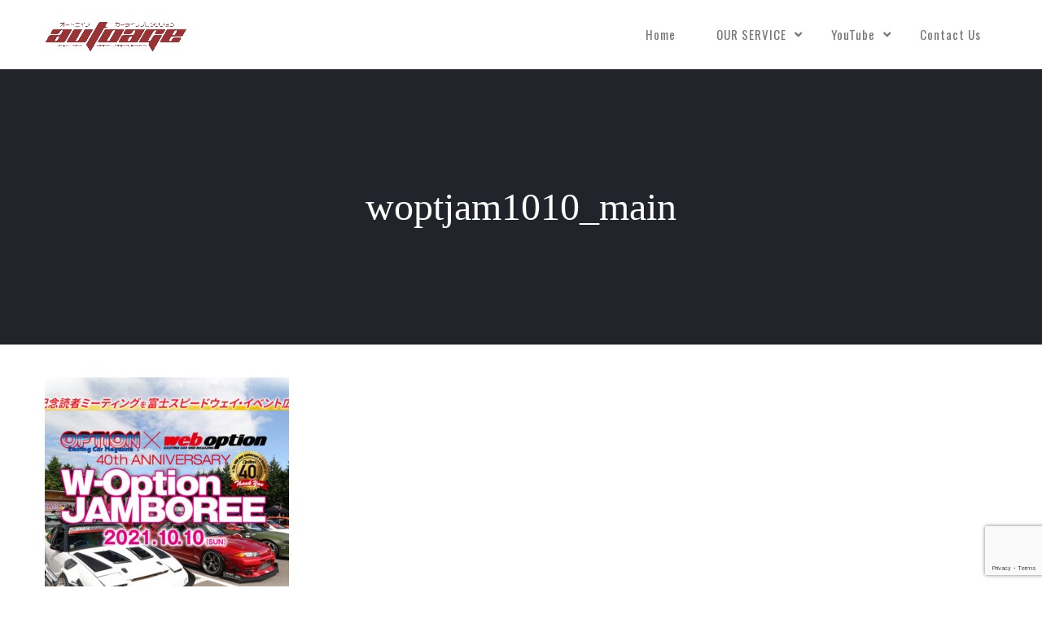

--- FILE ---
content_type: text/html; charset=UTF-8
request_url: https://autoage.jp/event/w-option-jamboree/woptjam1010_main
body_size: 9833
content:
<!DOCTYPE html>
<html lang="ja"
	prefix="og: https://ogp.me/ns#"  prefix="og: http://ogp.me/ns#">
    <head>
        <meta charset="UTF-8">   

                                
        <meta name="viewport" content="width=device-width, initial-scale=1.0" /><title>woptjam1010_main | Autoage - オートエイジ | カーライフプロダクション</title>

		<!-- All in One SEO 4.0.18 -->
		<meta property="og:site_name" content="Autoage - オートエイジ | カーライフプロダクション | クルマに関わる「人」、「車両」、「場所」を届けるクルマプロダクション。キャスティングからイベント企画、映像製作まで車で人を笑顔にします。" />
		<meta property="og:type" content="article" />
		<meta property="og:title" content="woptjam1010_main | Autoage - オートエイジ | カーライフプロダクション" />
		<meta property="article:published_time" content="2021-08-01T01:20:40Z" />
		<meta property="article:modified_time" content="2021-08-01T01:20:40Z" />
		<meta property="twitter:card" content="summary" />
		<meta property="twitter:domain" content="autoage.jp" />
		<meta property="twitter:title" content="woptjam1010_main | Autoage - オートエイジ | カーライフプロダクション" />
		<script type="application/ld+json" class="aioseo-schema">
			{"@context":"https:\/\/schema.org","@graph":[{"@type":"WebSite","@id":"https:\/\/autoage.jp\/#website","url":"https:\/\/autoage.jp\/","name":"Autoage - \u30aa\u30fc\u30c8\u30a8\u30a4\u30b8 | \u30ab\u30fc\u30e9\u30a4\u30d5\u30d7\u30ed\u30c0\u30af\u30b7\u30e7\u30f3","description":"\u30af\u30eb\u30de\u306b\u95a2\u308f\u308b\u300c\u4eba\u300d\u3001\u300c\u8eca\u4e21\u300d\u3001\u300c\u5834\u6240\u300d\u3092\u5c4a\u3051\u308b\u30af\u30eb\u30de\u30d7\u30ed\u30c0\u30af\u30b7\u30e7\u30f3\u3002\u30ad\u30e3\u30b9\u30c6\u30a3\u30f3\u30b0\u304b\u3089\u30a4\u30d9\u30f3\u30c8\u4f01\u753b\u3001\u6620\u50cf\u88fd\u4f5c\u307e\u3067\u8eca\u3067\u4eba\u3092\u7b11\u9854\u306b\u3057\u307e\u3059\u3002","publisher":{"@id":"https:\/\/autoage.jp\/#organization"}},{"@type":"Organization","@id":"https:\/\/autoage.jp\/#organization","name":"\u682a\u5f0f\u4f1a\u793e\u30c4\u30af\u30eb\u30de","url":"https:\/\/autoage.jp\/","logo":{"@type":"ImageObject","@id":"https:\/\/autoage.jp\/#organizationLogo","url":"https:\/\/autoage.jp\/home\/wp-content\/uploads\/2021\/08\/woptjam1010_main.jpg"},"image":{"@id":"https:\/\/autoage.jp\/#organizationLogo"}},{"@type":"BreadcrumbList","@id":"https:\/\/autoage.jp\/event\/w-option-jamboree\/woptjam1010_main#breadcrumblist","itemListElement":[{"@type":"ListItem","@id":"https:\/\/autoage.jp\/#listItem","position":"1","item":{"@id":"https:\/\/autoage.jp\/#item","name":"\u30db\u30fc\u30e0","description":"\u30af\u30eb\u30de\u306b\u95a2\u308f\u308b\u300c\u4eba\u300d\u3001\u300c\u8eca\u4e21\u300d\u3001\u300c\u5834\u6240\u300d\u3092\u5c4a\u3051\u308b\u30af\u30eb\u30de\u30d7\u30ed\u30c0\u30af\u30b7\u30e7\u30f3\u3002\u30ad\u30e3\u30b9\u30c6\u30a3\u30f3\u30b0\u304b\u3089\u30a4\u30d9\u30f3\u30c8\u4f01\u753b\u3001\u6620\u50cf\u88fd\u4f5c\u307e\u3067\u8eca\u3067\u4eba\u3092\u7b11\u9854\u306b\u3057\u307e\u3059\u3002","url":"https:\/\/autoage.jp\/"},"nextItem":"https:\/\/autoage.jp\/event\/w-option-jamboree\/woptjam1010_main#listItem"},{"@type":"ListItem","@id":"https:\/\/autoage.jp\/event\/w-option-jamboree\/woptjam1010_main#listItem","position":"2","item":{"@id":"https:\/\/autoage.jp\/event\/w-option-jamboree\/woptjam1010_main#item","name":"woptjam1010_main","url":"https:\/\/autoage.jp\/event\/w-option-jamboree\/woptjam1010_main"},"previousItem":"https:\/\/autoage.jp\/#listItem"}]},{"@type":"Person","@id":"https:\/\/autoage.jp\/archives\/author\/web_master#author","url":"https:\/\/autoage.jp\/archives\/author\/web_master","name":"web_master","image":{"@type":"ImageObject","@id":"https:\/\/autoage.jp\/event\/w-option-jamboree\/woptjam1010_main#authorImage","url":"https:\/\/secure.gravatar.com\/avatar\/280b2c468b0e8e6dba1c38e318cdba02?s=96&d=mm&r=g","width":"96","height":"96","caption":"web_master"}},{"@type":"ItemPage","@id":"https:\/\/autoage.jp\/event\/w-option-jamboree\/woptjam1010_main#itempage","url":"https:\/\/autoage.jp\/event\/w-option-jamboree\/woptjam1010_main","name":"woptjam1010_main | Autoage - \u30aa\u30fc\u30c8\u30a8\u30a4\u30b8 | \u30ab\u30fc\u30e9\u30a4\u30d5\u30d7\u30ed\u30c0\u30af\u30b7\u30e7\u30f3","inLanguage":"ja","isPartOf":{"@id":"https:\/\/autoage.jp\/#website"},"breadcrumb":{"@id":"https:\/\/autoage.jp\/event\/w-option-jamboree\/woptjam1010_main#breadcrumblist"},"datePublished":"2021-08-01T01:20:40+09:00","dateModified":"2021-08-01T01:20:40+09:00"}]}
		</script>
		<!-- All in One SEO -->

<link rel='dns-prefetch' href='//webfonts.xserver.jp' />
<link rel='dns-prefetch' href='//www.google.com' />
<link rel='dns-prefetch' href='//maps.googleapis.com' />
<link rel='dns-prefetch' href='//fonts.googleapis.com' />
<link rel='dns-prefetch' href='//s.w.org' />
<link rel="alternate" type="application/rss+xml" title="Autoage - オートエイジ | カーライフプロダクション &raquo; フィード" href="https://autoage.jp/feed" />
<link rel="alternate" type="application/rss+xml" title="Autoage - オートエイジ | カーライフプロダクション &raquo; コメントフィード" href="https://autoage.jp/comments/feed" />
<link rel="alternate" type="application/rss+xml" title="Autoage - オートエイジ | カーライフプロダクション &raquo; woptjam1010_main のコメントのフィード" href="https://autoage.jp/event/w-option-jamboree/woptjam1010_main/feed" />
<meta property="og:title" content="woptjam1010_main"/><meta property="og:url" content="https://autoage.jp/event/w-option-jamboree/woptjam1010_main"/><meta property="og:site_name" content="Autoage - オートエイジ | カーライフプロダクション"/><meta property="og:type" content="article"/><meta property="og:image" content="https://autoage.jp/home/wp-content/uploads/2021/06/autoage_logo.png"/>		<script type="text/javascript">
			window._wpemojiSettings = {"baseUrl":"https:\/\/s.w.org\/images\/core\/emoji\/13.0.1\/72x72\/","ext":".png","svgUrl":"https:\/\/s.w.org\/images\/core\/emoji\/13.0.1\/svg\/","svgExt":".svg","source":{"concatemoji":"https:\/\/autoage.jp\/home\/wp-includes\/js\/wp-emoji-release.min.js?ver=5.6.16"}};
			!function(e,a,t){var n,r,o,i=a.createElement("canvas"),p=i.getContext&&i.getContext("2d");function s(e,t){var a=String.fromCharCode;p.clearRect(0,0,i.width,i.height),p.fillText(a.apply(this,e),0,0);e=i.toDataURL();return p.clearRect(0,0,i.width,i.height),p.fillText(a.apply(this,t),0,0),e===i.toDataURL()}function c(e){var t=a.createElement("script");t.src=e,t.defer=t.type="text/javascript",a.getElementsByTagName("head")[0].appendChild(t)}for(o=Array("flag","emoji"),t.supports={everything:!0,everythingExceptFlag:!0},r=0;r<o.length;r++)t.supports[o[r]]=function(e){if(!p||!p.fillText)return!1;switch(p.textBaseline="top",p.font="600 32px Arial",e){case"flag":return s([127987,65039,8205,9895,65039],[127987,65039,8203,9895,65039])?!1:!s([55356,56826,55356,56819],[55356,56826,8203,55356,56819])&&!s([55356,57332,56128,56423,56128,56418,56128,56421,56128,56430,56128,56423,56128,56447],[55356,57332,8203,56128,56423,8203,56128,56418,8203,56128,56421,8203,56128,56430,8203,56128,56423,8203,56128,56447]);case"emoji":return!s([55357,56424,8205,55356,57212],[55357,56424,8203,55356,57212])}return!1}(o[r]),t.supports.everything=t.supports.everything&&t.supports[o[r]],"flag"!==o[r]&&(t.supports.everythingExceptFlag=t.supports.everythingExceptFlag&&t.supports[o[r]]);t.supports.everythingExceptFlag=t.supports.everythingExceptFlag&&!t.supports.flag,t.DOMReady=!1,t.readyCallback=function(){t.DOMReady=!0},t.supports.everything||(n=function(){t.readyCallback()},a.addEventListener?(a.addEventListener("DOMContentLoaded",n,!1),e.addEventListener("load",n,!1)):(e.attachEvent("onload",n),a.attachEvent("onreadystatechange",function(){"complete"===a.readyState&&t.readyCallback()})),(n=t.source||{}).concatemoji?c(n.concatemoji):n.wpemoji&&n.twemoji&&(c(n.twemoji),c(n.wpemoji)))}(window,document,window._wpemojiSettings);
		</script>
		<style type="text/css">
img.wp-smiley,
img.emoji {
	display: inline !important;
	border: none !important;
	box-shadow: none !important;
	height: 1em !important;
	width: 1em !important;
	margin: 0 .07em !important;
	vertical-align: -0.1em !important;
	background: none !important;
	padding: 0 !important;
}
</style>
	<link rel='stylesheet' id='wp-block-library-css'  href='https://autoage.jp/home/wp-includes/css/dist/block-library/style.min.css?ver=5.6.16' type='text/css' media='all' />
<link rel='stylesheet' id='contact-form-7-css'  href='https://autoage.jp/home/wp-content/plugins/contact-form-7/includes/css/styles.css?ver=5.3.2' type='text/css' media='all' />
<link rel='stylesheet' id='rs-plugin-settings-css'  href='https://autoage.jp/home/wp-content/plugins/revslider/public/assets/css/rs6.css?ver=6.2.5' type='text/css' media='all' />
<style id='rs-plugin-settings-inline-css' type='text/css'>
#rs-demo-id {}
</style>
<link rel='stylesheet' id='stripe-handler-ng-style-css'  href='https://autoage.jp/home/wp-content/plugins/stripe-payments/public/assets/css/public.css?ver=2.0.87' type='text/css' media='all' />
<link rel='stylesheet' id='vela-css'  href='https://autoage.jp/home/wp-content/themes/Autoage/style.css?ver=2.0.6' type='text/css' media='all' />
<link rel='stylesheet' id='vc_font_awesome_5_shims-css'  href='https://autoage.jp/home/wp-content/plugins/js_composer/assets/lib/bower/font-awesome/css/v4-shims.min.css?ver=6.2.0' type='text/css' media='all' />
<link rel='stylesheet' id='vc_font_awesome_5-css'  href='https://autoage.jp/home/wp-content/plugins/js_composer/assets/lib/bower/font-awesome/css/all.min.css?ver=6.2.0' type='text/css' media='all' />
<link rel='stylesheet' id='bootstrap-css'  href='https://autoage.jp/home/wp-content/themes/Autoage/css/bootstrap.min.css' type='text/css' media='all' />
<link rel='stylesheet' id='owl-carousel-css'  href='https://autoage.jp/home/wp-content/themes/Autoage/css/owl.carousel.min.css' type='text/css' media='all' />
<link rel='stylesheet' id='flexslider-css'  href='https://autoage.jp/home/wp-content/themes/Autoage/css/flexslider.min.css' type='text/css' media='all' />
<link rel='stylesheet' id='prettyphoto-css'  href='https://autoage.jp/home/wp-content/themes/Autoage/css/prettyPhoto.min.css' type='text/css' media='all' />
<link rel='stylesheet' id='nivo-slider-css-css'  href='https://autoage.jp/home/wp-content/plugins/js_composer/assets/lib/bower/nivoslider/nivo-slider.min.css?ver=6.2.0' type='text/css' media='all' />
<link rel='stylesheet' id='nivo-slider-theme-css'  href='https://autoage.jp/home/wp-content/plugins/js_composer/assets/lib/bower/nivoslider/themes/default/default.min.css?ver=6.2.0' type='text/css' media='all' />
<link rel='stylesheet' id='vela-animation-css'  href='https://autoage.jp/home/wp-content/themes/Autoage/css/animation.min.css?ver=2.0.6' type='text/css' media='all' />
<link rel='stylesheet' id='vela-theme-css'  href='https://autoage.jp/home/wp-content/themes/Autoage/css/vela.css?ver=2.0.6' type='text/css' media='all' />
<link rel='stylesheet' id='js_composer_front-css'  href='https://autoage.jp/home/wp-content/plugins/js_composer/assets/css/js_composer.min.css?ver=6.2.0' type='text/css' media='all' />
<link rel='stylesheet' id='redux-google-fonts-wyde_options-css'  href='https://fonts.googleapis.com/css?family=Lato%3A100%2C300%2C400%2C700%2C900%2C100italic%2C300italic%2C400italic%2C700italic%2C900italic%7COswald%3A200%2C300%2C400%2C500%2C600%2C700&#038;ver=1705307758' type='text/css' media='all' />
<script type='text/javascript' src='https://autoage.jp/home/wp-includes/js/jquery/jquery.min.js?ver=3.5.1' id='jquery-core-js'></script>
<script type='text/javascript' src='https://autoage.jp/home/wp-includes/js/jquery/jquery-migrate.min.js?ver=3.3.2' id='jquery-migrate-js'></script>
<script type='text/javascript' src='//webfonts.xserver.jp/js/xserver.js?ver=1.2.4' id='typesquare_std-js'></script>
<script type='text/javascript' src='https://autoage.jp/home/wp-content/plugins/revslider/public/assets/js/rbtools.min.js?ver=6.0.1' id='tp-tools-js'></script>
<script type='text/javascript' src='https://autoage.jp/home/wp-content/plugins/revslider/public/assets/js/rs6.min.js?ver=6.2.5' id='revmin-js'></script>
<script type='text/javascript' src='https://autoage.jp/home/wp-content/themes/Autoage/js/modernizr.min.js' id='modernizr-js'></script>
<link rel="https://api.w.org/" href="https://autoage.jp/wp-json/" /><link rel="alternate" type="application/json" href="https://autoage.jp/wp-json/wp/v2/media/9850" /><link rel="EditURI" type="application/rsd+xml" title="RSD" href="https://autoage.jp/home/xmlrpc.php?rsd" />
<link rel="wlwmanifest" type="application/wlwmanifest+xml" href="https://autoage.jp/home/wp-includes/wlwmanifest.xml" /> 
<meta name="generator" content="WordPress 5.6.16" />
<link rel='shortlink' href='https://autoage.jp/?p=9850' />
<link rel="alternate" type="application/json+oembed" href="https://autoage.jp/wp-json/oembed/1.0/embed?url=https%3A%2F%2Fautoage.jp%2Fevent%2Fw-option-jamboree%2Fwoptjam1010_main" />
<link rel="alternate" type="text/xml+oembed" href="https://autoage.jp/wp-json/oembed/1.0/embed?url=https%3A%2F%2Fautoage.jp%2Fevent%2Fw-option-jamboree%2Fwoptjam1010_main&#038;format=xml" />
<!-- Start Genie WP Favicon -->
<link rel="shortcut icon" href="https://autoage.jp/home/wp-content/uploads/gwpf_icon/favicon.png" />
<link rel="apple-touch-icon" href="https://autoage.jp/home/wp-content/uploads/gwpf_icon/favicon.png" />
<!-- End Genie WP Favicon -->
<style type='text/css'>h1,h2,h3,.entry-title{ font-family: "見出ゴMB31" !important;}h4,h5,h6{ font-family: "見出ゴMB31" !important;}.hentry,.entry-content p,.post-inner.entry-content p{ font-family: "TBUDゴシック R" !important;}strong,b{ font-family: "TBUDゴシック E" !important;}</style><style type="text/css">.recentcomments a{display:inline !important;padding:0 !important;margin:0 !important;}</style><meta name="generator" content="Powered by WPBakery Page Builder - drag and drop page builder for WordPress."/>
<meta name="generator" content="Powered by Slider Revolution 6.2.5 - responsive, Mobile-Friendly Slider Plugin for WordPress with comfortable drag and drop interface." />
<script type="text/javascript">function setREVStartSize(e){
			//window.requestAnimationFrame(function() {				 
				window.RSIW = window.RSIW===undefined ? window.innerWidth : window.RSIW;	
				window.RSIH = window.RSIH===undefined ? window.innerHeight : window.RSIH;	
				try {								
					var pw = document.getElementById(e.c).parentNode.offsetWidth,
						newh;
					pw = pw===0 || isNaN(pw) ? window.RSIW : pw;
					e.tabw = e.tabw===undefined ? 0 : parseInt(e.tabw);
					e.thumbw = e.thumbw===undefined ? 0 : parseInt(e.thumbw);
					e.tabh = e.tabh===undefined ? 0 : parseInt(e.tabh);
					e.thumbh = e.thumbh===undefined ? 0 : parseInt(e.thumbh);
					e.tabhide = e.tabhide===undefined ? 0 : parseInt(e.tabhide);
					e.thumbhide = e.thumbhide===undefined ? 0 : parseInt(e.thumbhide);
					e.mh = e.mh===undefined || e.mh=="" || e.mh==="auto" ? 0 : parseInt(e.mh,0);		
					if(e.layout==="fullscreen" || e.l==="fullscreen") 						
						newh = Math.max(e.mh,window.RSIH);					
					else{					
						e.gw = Array.isArray(e.gw) ? e.gw : [e.gw];
						for (var i in e.rl) if (e.gw[i]===undefined || e.gw[i]===0) e.gw[i] = e.gw[i-1];					
						e.gh = e.el===undefined || e.el==="" || (Array.isArray(e.el) && e.el.length==0)? e.gh : e.el;
						e.gh = Array.isArray(e.gh) ? e.gh : [e.gh];
						for (var i in e.rl) if (e.gh[i]===undefined || e.gh[i]===0) e.gh[i] = e.gh[i-1];
											
						var nl = new Array(e.rl.length),
							ix = 0,						
							sl;					
						e.tabw = e.tabhide>=pw ? 0 : e.tabw;
						e.thumbw = e.thumbhide>=pw ? 0 : e.thumbw;
						e.tabh = e.tabhide>=pw ? 0 : e.tabh;
						e.thumbh = e.thumbhide>=pw ? 0 : e.thumbh;					
						for (var i in e.rl) nl[i] = e.rl[i]<window.RSIW ? 0 : e.rl[i];
						sl = nl[0];									
						for (var i in nl) if (sl>nl[i] && nl[i]>0) { sl = nl[i]; ix=i;}															
						var m = pw>(e.gw[ix]+e.tabw+e.thumbw) ? 1 : (pw-(e.tabw+e.thumbw)) / (e.gw[ix]);					
						newh =  (e.gh[ix] * m) + (e.tabh + e.thumbh);
					}				
					if(window.rs_init_css===undefined) window.rs_init_css = document.head.appendChild(document.createElement("style"));					
					document.getElementById(e.c).height = newh+"px";
					window.rs_init_css.innerHTML += "#"+e.c+"_wrapper { height: "+newh+"px }";				
				} catch(e){
					console.log("Failure at Presize of Slider:" + e)
				}					   
			//});
		  };</script>
		<style type="text/css" id="wp-custom-css">
			*{text-transform:none;}		</style>
		<style type="text/css" title="dynamic-css" class="options-output">#footer-bottom{background-color:#161616;background-size:cover;background-position:center bottom;}.archive.tax-portfolio_category #content, .archive.tax-portfolio_skill #content, .archive.tax-portfolio_tag #content{background-size:cover;background-position:center center;}body{font-family:Lato,Arial, Helvetica, sans-serif;line-height:22px;font-weight:normal;font-size:15px;}#header .nav-wrapper > #nav > ul > li > a{font-family:Oswald,Arial, Helvetica, sans-serif;letter-spacing:1px;font-weight:normal;}h1{font-family:Oswald,Arial, Helvetica, sans-serif;line-height:58px;font-weight:normal;font-size:48px;}h2{font-family:Oswald,Arial, Helvetica, sans-serif;line-height:52px;font-weight:normal;font-size:40px;}h3{font-family:Oswald,Arial, Helvetica, sans-serif;line-height:28px;font-weight:normal;font-size:22px;}h4, h5, h6, .post-title, .post-title a,.counter-box p, .vc_pie_chart .vc_pie_chart_value, .vc_progress_bar .vc_single_bar .vc_label, .wpb_accordion .wpb_accordion_wrapper .wpb_accordion_header, .wpb_tabs_nav a{font-family:Oswald,Arial, Helvetica, sans-serif;}</style><style type="text/css" data-name="vela-color-scheme">a,
blockquote:before, 
.highlight,
.top-nav > ul > li > a:hover,
.social-icons a:hover,
#header #nav > ul > li:hover > a,
#header #nav > ul > li.active > a,
#header #nav ul > li.current-menu-item > a,
#header #nav ul > li.current-menu-ancestor > a,
.menu-cart:hover > a,
#search:hover,
#header #search.active:hover,
#header.transparent #nav > ul > li:hover > a:before,
#header.transparent .menu-cart:hover > a:before,
#header.transparent #search:hover:before,
#header.fixed #nav > ul > li:hover > a,
#header.fixed #nav > ul > li.active > a,
#header.fixed #nav ul > li.current-menu-item > a,
#header.fixed #nav ul > li.current-menu-ancestor > a,
#header.fixed .nav-wrapper .menu-cart:hover > a,
#header.fixed .nav-wrapper #search:hover,
#header.mobile .mobile-nav-icon:hover, 
#header.mobile .nav > ul > li:hover > a, 
#header.mobile .nav > ul > li.active > a, 
#header.mobile .menu-cart:hover > a, 
#header.mobile #search:hover,
.post-title a:hover,
.prev-post a:hover,
.next-post a:hover,
.post-meta a:hover,
.widget a:hover,
.post-tags a:hover,
.related-posts a:hover,
.comment-box h4 a:hover,
.social-link a,
#toTop .border,
.background-striped .flex-direction-nav a:before,
.wpb_content_element .wpb_tabs_nav li.ui-tabs-active a:after,
.required,
.call-to-action:after,
.counter-box i,
.heading.title-4 h2:after,
.tp-caption .heading.title-4:after,
.heading.title-7 h2:after,
.tp-caption .heading.title-7:after,
.testimonial-name a
{
    color: #FA5C5D;
}
.view .post.sticky,
#header.mobile #nav .menu,
.wpb_toggle_title_active, 
#content h4.wpb_toggle_title_active, 
.wpb_accordion .wpb_accordion_wrapper .wpb_accordion_header.ui-state-active,
.vc_tta-panel.vc_active .vc_tta-panel-heading,
.vc_tta-color-grey.vc_tta-style-classic .vc_tta-panel.vc_active .vc_tta-panel-heading,
.heading.title-5 h2:after,
.tp-caption .heading.title-5:after,
.heading.title-8 h2:after,
.tp-caption .heading.title-8:after,
.heading.title-10 h2:after,
.tp-caption .heading.title-10:after {
    border-top-color: #FA5C5D;
}
::-moz-selection{
    background: #FA5C5D;
}
::selection {
    background: #FA5C5D;
}
#nav > ul > li:hover > a, 
#nav > ul > li.active > a,
#header.fixed #nav > ul > li:hover > a, 
.header .menu-cart:hover > a,
.menu-cart .dropdown-menu,
.header #search:hover,
.top-nav li:hover .sub-menu,
#nav li:hover .sub-menu,
#header.mobile #nav li.open > ul,
blockquote,
.heading.title-9 h2:before,
.tp-caption .heading.title-9:after{
    border-color: #FA5C5D;
}
.link-button span,
#toTop .border:before,
#header.mobile #nav > ul > li.open > a, 
#header.mobile #nav > ul > li.open:hover > a,
.menu-cart .cart-items,
#ajax-loader:before,
#ajax-loader:after,
.loading:before,
.loading:after,
.autocomplete .dropdown-menu ul > li > a:hover,
.autocomplete .search-more a:hover, 
.autocomplete .search-more.selected a, 
.share-icons .dropdown-menu li a:hover,
.flex-control-paging li a.flex-active ,
.testimonials-slider .flex-direction-nav a,
.counter-box span:before,
.counter-box span:after,
.dropcap,
.wpb_tour .wpb_tabs_nav li.ui-tabs-active,
.wpb_content_element .wpb_tabs_nav li.ui-tabs-active,
.wpb_content_element .wpb_tabs_nav li:hover,
.vc_progress_bar .vc_single_bar .vc_bar,
.post.sticky .post-date,
.call-to-action:before,
.effect-goliath figure p,
.effect-bubba figure{
    background-color: #FA5C5D;
}
.pagination a:hover,
.comments-nav a:hover,
.icon-block,
.icon-block .border,
input[type="submit"],
input[type="button"],
a.button,
a.tp-caption.rev-btn,
button{
    border-color:#FA5C5D;
    background-color:#FA5C5D;
}
#toTop:hover .border,
input[type="submit"]:hover,
input[type="button"]:hover,
a.link-button,
a.ghost-button,
a.ghost-button:hover,
.tp-caption a.link-button,
.tp-caption a.ghost-button:hover,
.heading.title-3 h2:after,
.tp-caption .heading.title-3:after
{
    border-color: #FA5C5D;
    color: #FA5C5D;
}
</style><!-- Google tag (gtag.js) -->
<script async src="https://www.googletagmanager.com/gtag/js?id=G-NJ0SVRVX89"></script>
<script>
  window.dataLayer = window.dataLayer || [];
  function gtag(){dataLayer.push(arguments);}
  gtag('js', new Date());

  gtag('config', 'G-NJ0SVRVX89');
</script><noscript><style> .wpb_animate_when_almost_visible { opacity: 1; }</style></noscript>    </head>
    <body class="attachment attachment-template-default attachmentid-9850 attachment-jpeg wide onepage boxed-shadow header-v1 wpb-js-composer js-comp-ver-6.2.0 vc_responsive">        
        <div id="container" class="container">            
            <div id="preloader">
                                <div id="loading-animation" class="loader-5">
                                <div class="spinner">
                    <div class="dot1"></div>
                    <div class="dot2"></div>
                </div>
                                </div>
            </div>
            <div id="page">

                <div class="page-inner background with-overlay" style="background-color:#ffffff">
            <div class="section-overlay">
    </div>
                    <header id="header" class="header-v1 dark sticky full">
    <div class="header-wrapper">
        <div class="header">
    <div class="container">
        <div class="mobile-nav-icon">
            <i class="fa fa-bars"></i>
        </div>  
        <span id="logo">
        <a href="https://autoage.jp">
                <img class="dark-logo"  src="https://autoage.jp/home/wp-content/uploads/2021/06/autoage_logo.png"  data-retina="https://autoage.jp/home/wp-content/uploads/2021/06/autoage_logo.png"  width="1300"  height="300"  alt="Autoage - オートエイジ | カーライフプロダクション" />
                        <img class="light-logo"  src="https://autoage.jp/home/wp-content/uploads/2021/06/autoage_logo.png"  data-retina="https://autoage.jp/home/wp-content/uploads/2021/06/autoage_logo.png"  width="1300"  height="300"  alt="Autoage - オートエイジ | カーライフプロダクション" />
                        <img class="dark-sticky"  src="https://autoage.jp/home/wp-content/uploads/2021/06/autoage_logo.png"  data-retina="https://autoage.jp/home/wp-content/uploads/2021/06/autoage_logo.png"  width="384"  height="82"  alt="Autoage - オートエイジ | カーライフプロダクション" />
            </a>
</span>          
        <div class="nav-wrapper">
            <nav id="nav" class="nav dropdown-nav">
                <ul class="menu">
                    <li id="menu-item-3084" class="menu-item menu-item-type-post_type menu-item-object-page menu-item-home"><a href="https://autoage.jp//#home">Home</a></li>
<li id="menu-item-2672" class="menu-item menu-item-type-post_type menu-item-object-page menu-item-has-children"><a href="https://autoage.jp//#service">OUR SERVICE</a>
<ul class="sub-menu">
	<li id="menu-item-8232" class="menu-item menu-item-type-post_type menu-item-object-page menu-item-has-children"><a href="https://autoage.jp/community">カーライフコミュニティ</a>
	<ul class="sub-menu">
		<li id="menu-item-10205" class="menu-item menu-item-type-post_type menu-item-object-page"><a href="https://autoage.jp/community/11pro">脇阪寿一とクルマで未来を創るプロジェクト</a></li>
		<li id="menu-item-8822" class="menu-item menu-item-type-post_type menu-item-object-page"><a href="https://autoage.jp/oripara">オリドパラダイス</a></li>
		<li id="menu-item-8922" class="menu-item menu-item-type-post_type menu-item-object-page"><a href="https://autoage.jp/community/tohgenochaya">峠の茶屋 with JAPAN 峠 PROJECT</a></li>
		<li id="menu-item-8823" class="menu-item menu-item-type-post_type menu-item-object-page"><a href="https://autoage.jp/community/momoclub">MOMO Official Fan Club</a></li>
		<li id="menu-item-10182" class="menu-item menu-item-type-post_type menu-item-object-page"><a href="https://autoage.jp/community/club86-b">CLUB 86 with B</a></li>
		<li id="menu-item-10965" class="menu-item menu-item-type-post_type menu-item-object-page"><a href="https://autoage.jp/community/option-members">Optionメンバーズ</a></li>
	</ul>
</li>
	<li id="menu-item-8824" class="menu-item menu-item-type-post_type menu-item-object-page menu-item-has-children"><a href="https://autoage.jp/event">カーライフイベント</a>
	<ul class="sub-menu">
		<li id="menu-item-17308" class="menu-item menu-item-type-post_type menu-item-object-page"><a href="https://autoage.jp/event/max2512">～ MAX織戸と富士スピードウェイを走ってみないか？ – 2025年12月 –</a></li>
		<li id="menu-item-10776" class="menu-item menu-item-type-post_type menu-item-object-page"><a href="https://autoage.jp/eventhistory">■ カーライフイベントヒストリー</a></li>
	</ul>
</li>
	<li id="menu-item-12359" class="menu-item menu-item-type-post_type menu-item-object-page menu-item-has-children"><a href="https://autoage.jp/carspo">カースポ &#8211; CAR SPOT</a>
	<ul class="sub-menu">
		<li id="menu-item-12355" class="menu-item menu-item-type-post_type menu-item-object-page"><a href="https://autoage.jp/carspo/s559">STUDO 559</a></li>
		<li id="menu-item-12348" class="menu-item menu-item-type-post_type menu-item-object-page"><a href="https://autoage.jp/carspo/yellowhat_shinyamashita">イエローハット新山下店</a></li>
		<li id="menu-item-12350" class="menu-item menu-item-type-post_type menu-item-object-page"><a href="https://autoage.jp/carspo/lagunatenbosch">ラグーナテンボス</a></li>
		<li id="menu-item-12351" class="menu-item menu-item-type-post_type menu-item-object-page"><a href="https://autoage.jp/carspo/yamanakako_gouttemps">山中湖グータン</a></li>
		<li id="menu-item-12349" class="menu-item menu-item-type-post_type menu-item-object-page"><a href="https://autoage.jp/carspo/awa_shirahamakosha">シマハラ校舎</a></li>
		<li id="menu-item-12354" class="menu-item menu-item-type-post_type menu-item-object-page"><a href="https://autoage.jp/carspo/carcafe_piccolo">Car &#038; Cafe PICCOLO</a></li>
		<li id="menu-item-12353" class="menu-item menu-item-type-post_type menu-item-object-page"><a href="https://autoage.jp/carspo/cafe_ryusenkei">CAFE Ryusenkei</a></li>
		<li id="menu-item-12357" class="menu-item menu-item-type-post_type menu-item-object-page"><a href="https://autoage.jp/carspo/nagisaplace_tateyama">​館山なぎさ食堂</a></li>
		<li id="menu-item-13608" class="menu-item menu-item-type-post_type menu-item-object-page"><a href="https://autoage.jp/carspo/shirahama_nagaogaran">シラハマ校舎別館「眺尾伽藍」</a></li>
	</ul>
</li>
</ul>
</li>
<li id="menu-item-7967" class="menu-item menu-item-type-post_type menu-item-object-page menu-item-has-children"><a href="https://autoage.jp//#youtube">YouTube</a>
<ul class="sub-menu">
	<li id="menu-item-13892" class="menu-item menu-item-type-custom menu-item-object-custom"><a target="_blank" href="https://youtube.com/playlist?list=PLHqnBVmOaE1OVChRsj1oOpbdMSqEQThCT">井戸田潤のグーっとくる車探し！「グーネット」</a></li>
	<li id="menu-item-13891" class="menu-item menu-item-type-custom menu-item-object-custom"><a target="_blank" href="https://www.youtube.com/channel/UCuBpNICfYnlgOQ6KSFyd9Ug">MAX ORIDO YouTube</a></li>
	<li id="menu-item-13893" class="menu-item menu-item-type-custom menu-item-object-custom"><a target="_blank" href="https://www.youtube.com/c/mzsupercarchanneltv">前澤友作スーパーカーチャンネル</a></li>
	<li id="menu-item-13894" class="menu-item menu-item-type-custom menu-item-object-custom"><a target="_blank" href="https://www.youtube.com/c/carprimeofficial/videos">CARPRIME｜カープライム</a></li>
	<li id="menu-item-11414" class="menu-item menu-item-type-post_type menu-item-object-page"><a target="_blank" href="https://autoage.jp/youtube">Autoage – カーライフチャンネル</a></li>
</ul>
</li>
<li id="menu-item-8082" class="menu-item menu-item-type-post_type menu-item-object-page"><a href="https://autoage.jp//#contact-us">Contact Us</a></li>
                </ul>
            </nav>
                                </div>
    </div>
</div> 
    </div>
</header>                                <div id="content">
                <div class="title-wrapper full">
                <div class="container">
        <div class="title">
            <h1>
            woptjam1010_main            </h1>
        </div>
    </div>
    </div>
    <div class="container main-content no-sidebar">
        <div class="row">
                        <div class="col-md-12 main">
                <div class="page-detail content">
                    <div class="page-detail-inner">
                        <p class="attachment"><a href='https://autoage.jp/home/wp-content/uploads/2021/08/woptjam1010_main.jpg'><img width="300" height="300" src="https://autoage.jp/home/wp-content/uploads/2021/08/woptjam1010_main-300x300.jpg" class="attachment-medium size-medium" alt="" loading="lazy" srcset="https://autoage.jp/home/wp-content/uploads/2021/08/woptjam1010_main-300x300.jpg 300w, https://autoage.jp/home/wp-content/uploads/2021/08/woptjam1010_main-640x640.jpg 640w, https://autoage.jp/home/wp-content/uploads/2021/08/woptjam1010_main-150x150.jpg 150w" sizes="(max-width: 300px) 100vw, 300px" /></a></p>
                                            </div>
                                    </div>
            </div>
                    </div>
    </div>
              
        </div><!--#content-->
                <footer id="footer">
                                                <div id="footer-bottom" class="footer-large">
                <div class="container">
                                        <div id="footer-nav" class="col-sm-6">
                        <ul class="footer-menu">
                            <li id="menu-item-3082" class="menu-item menu-item-type-post_type menu-item-object-page menu-item-home"><a href="https://autoage.jp//#home">Home</a></li>
<li id="menu-item-2657" class="menu-item menu-item-type-post_type menu-item-object-page"><a href="https://autoage.jp//#service">Autoage Service</a></li>
<li id="menu-item-2659" class="menu-item menu-item-type-post_type menu-item-object-page"><a href="https://autoage.jp//#contact-us">Contact Us</a></li>
<li id="menu-item-8300" class="menu-item menu-item-type-custom menu-item-object-custom"><a href="http://2960.co.jp">運営会社</a></li>
                        </ul>
                    </div>
                                                            <div id="footer-text" class="col-sm-6">
                    ©2020-2024 Autoage | 2960 Co., Ltd.                    </div>
                                    </div>
            </div>
            	    </footer>
                        <a id="toTop" href="#">
            <span class="border">
                <i class="fa fa-angle-up"></i>
            </span>
        </a>
                                </div><!--.page-inner-->
    </div><!--#page-->    
    <script type='text/javascript' id='contact-form-7-js-extra'>
/* <![CDATA[ */
var wpcf7 = {"apiSettings":{"root":"https:\/\/autoage.jp\/wp-json\/contact-form-7\/v1","namespace":"contact-form-7\/v1"}};
/* ]]> */
</script>
<script type='text/javascript' src='https://autoage.jp/home/wp-content/plugins/contact-form-7/includes/js/scripts.js?ver=5.3.2' id='contact-form-7-js'></script>
<script type='text/javascript' id='stripe-handler-ng-js-extra'>
/* <![CDATA[ */
var wpASPNG = {"iframeUrl":"https:\/\/autoage.jp\/asp-payment-box\/","ppSlug":"asp-payment-box","prefetch":"0","ckey":"1ea9985c98db50e58f72a1b6e59517bd","aspDevMode":"1"};
/* ]]> */
</script>
<script type='text/javascript' src='https://autoage.jp/home/wp-content/plugins/stripe-payments/public/assets/js/stripe-handler-ng.js?ver=2.0.87' id='stripe-handler-ng-js'></script>
<script type='text/javascript' src='https://www.google.com/recaptcha/api.js?render=6LeGiNEgAAAAAJP-RosydvgvDBC-4Pe_Ts5t04yt&#038;ver=3.0' id='google-recaptcha-js'></script>
<script type='text/javascript' id='wpcf7-recaptcha-js-extra'>
/* <![CDATA[ */
var wpcf7_recaptcha = {"sitekey":"6LeGiNEgAAAAAJP-RosydvgvDBC-4Pe_Ts5t04yt","actions":{"homepage":"homepage","contactform":"contactform"}};
/* ]]> */
</script>
<script type='text/javascript' src='https://autoage.jp/home/wp-content/plugins/contact-form-7/modules/recaptcha/script.js?ver=5.3.2' id='wpcf7-recaptcha-js'></script>
<script type='text/javascript' src='https://autoage.jp/home/wp-includes/js/jquery/ui/core.min.js?ver=1.12.1' id='jquery-ui-core-js'></script>
<script type='text/javascript' src='https://autoage.jp/home/wp-includes/js/jquery/ui/effect.min.js?ver=1.12.1' id='jquery-effects-core-js'></script>
<script type='text/javascript' src='https://autoage.jp/home/wp-content/plugins/js_composer/assets/js/dist/js_composer_front.min.js?ver=6.2.0' id='wpb_composer_front_js-js'></script>
<script type='text/javascript' src='https://autoage.jp/home/wp-includes/js/comment-reply.min.js?ver=5.6.16' id='comment-reply-js'></script>
<script type='text/javascript' src='https://autoage.jp/home/wp-includes/js/jquery/ui/tabs.min.js?ver=1.12.1' id='jquery-ui-tabs-js'></script>
<script type='text/javascript' src='https://autoage.jp/home/wp-content/plugins/js_composer/assets/lib/bower/jquery-ui-tabs-rotate/jquery-ui-tabs-rotate.min.js?ver=6.2.0' id='jquery_ui_tabs_rotate-js'></script>
<script type='text/javascript' src='https://autoage.jp/home/wp-content/plugins/js_composer/assets/lib/bower/nivoslider/jquery.nivo.slider.pack.js?ver=6.2.0' id='nivo-slider-js'></script>
<script type='text/javascript' src='https://autoage.jp/home/wp-includes/js/jquery/ui/accordion.min.js?ver=1.12.1' id='jquery-ui-accordion-js'></script>
<script type='text/javascript' id='wyde-plugins-js-extra'>
/* <![CDATA[ */
var page_settings = {"siteURL":"https:\/\/autoage.jp\/home","mobile_animation":"1","isPreload":"1"};
/* ]]> */
</script>
<script type='text/javascript' src='https://autoage.jp/home/wp-content/themes/Autoage/js/plugins.js?ver=2.0.6' id='wyde-plugins-js'></script>
<script type='text/javascript' src='https://autoage.jp/home/wp-content/themes/Autoage/js/page.js?ver=2.0.6' id='wyde-page-js'></script>
<script type='text/javascript' id='ajax-page-js-extra'>
/* <![CDATA[ */
var ajax_page_settings = {"transition":"fade","excludeURLs":["\/shop\/","\/product\/","\/cart\/","\/checkout\/","\/my-account\/"]};
/* ]]> */
</script>
<script type='text/javascript' src='https://autoage.jp/home/wp-content/themes/Autoage/js/ajax-page.js?ver=2.0.6' id='ajax-page-js'></script>
<script type='text/javascript' async defer src='https://maps.googleapis.com/maps/api/js?key=&#038;callback=wyde.page.initMaps' id='googlemaps-js'></script>
<script type='text/javascript' src='https://autoage.jp/home/wp-content/themes/Autoage/js/bootstrap.min.js' id='bootstrapjs-js'></script>
<script type='text/javascript' src='https://autoage.jp/home/wp-content/themes/Autoage/js/smoothscroll.js?ver=2.0.6' id='smoothscroll-js'></script>
<script type='text/javascript' id='ajax-search-js-extra'>
/* <![CDATA[ */
var ajax_search_settings = {"ajaxURL":"https:\/\/autoage.jp\/home\/wp-admin\/admin-ajax.php"};
/* ]]> */
</script>
<script type='text/javascript' src='https://autoage.jp/home/wp-content/themes/Autoage/js/ajax-search.js?ver=2.0.6' id='ajax-search-js'></script>
<script type='text/javascript' src='https://autoage.jp/home/wp-includes/js/wp-embed.min.js?ver=5.6.16' id='wp-embed-js'></script>
</div><!--#container-->
</body>
</html>

--- FILE ---
content_type: text/html; charset=utf-8
request_url: https://www.google.com/recaptcha/api2/anchor?ar=1&k=6LeGiNEgAAAAAJP-RosydvgvDBC-4Pe_Ts5t04yt&co=aHR0cHM6Ly9hdXRvYWdlLmpwOjQ0Mw..&hl=en&v=PoyoqOPhxBO7pBk68S4YbpHZ&size=invisible&anchor-ms=20000&execute-ms=30000&cb=tp50z7kzyh43
body_size: 49699
content:
<!DOCTYPE HTML><html dir="ltr" lang="en"><head><meta http-equiv="Content-Type" content="text/html; charset=UTF-8">
<meta http-equiv="X-UA-Compatible" content="IE=edge">
<title>reCAPTCHA</title>
<style type="text/css">
/* cyrillic-ext */
@font-face {
  font-family: 'Roboto';
  font-style: normal;
  font-weight: 400;
  font-stretch: 100%;
  src: url(//fonts.gstatic.com/s/roboto/v48/KFO7CnqEu92Fr1ME7kSn66aGLdTylUAMa3GUBHMdazTgWw.woff2) format('woff2');
  unicode-range: U+0460-052F, U+1C80-1C8A, U+20B4, U+2DE0-2DFF, U+A640-A69F, U+FE2E-FE2F;
}
/* cyrillic */
@font-face {
  font-family: 'Roboto';
  font-style: normal;
  font-weight: 400;
  font-stretch: 100%;
  src: url(//fonts.gstatic.com/s/roboto/v48/KFO7CnqEu92Fr1ME7kSn66aGLdTylUAMa3iUBHMdazTgWw.woff2) format('woff2');
  unicode-range: U+0301, U+0400-045F, U+0490-0491, U+04B0-04B1, U+2116;
}
/* greek-ext */
@font-face {
  font-family: 'Roboto';
  font-style: normal;
  font-weight: 400;
  font-stretch: 100%;
  src: url(//fonts.gstatic.com/s/roboto/v48/KFO7CnqEu92Fr1ME7kSn66aGLdTylUAMa3CUBHMdazTgWw.woff2) format('woff2');
  unicode-range: U+1F00-1FFF;
}
/* greek */
@font-face {
  font-family: 'Roboto';
  font-style: normal;
  font-weight: 400;
  font-stretch: 100%;
  src: url(//fonts.gstatic.com/s/roboto/v48/KFO7CnqEu92Fr1ME7kSn66aGLdTylUAMa3-UBHMdazTgWw.woff2) format('woff2');
  unicode-range: U+0370-0377, U+037A-037F, U+0384-038A, U+038C, U+038E-03A1, U+03A3-03FF;
}
/* math */
@font-face {
  font-family: 'Roboto';
  font-style: normal;
  font-weight: 400;
  font-stretch: 100%;
  src: url(//fonts.gstatic.com/s/roboto/v48/KFO7CnqEu92Fr1ME7kSn66aGLdTylUAMawCUBHMdazTgWw.woff2) format('woff2');
  unicode-range: U+0302-0303, U+0305, U+0307-0308, U+0310, U+0312, U+0315, U+031A, U+0326-0327, U+032C, U+032F-0330, U+0332-0333, U+0338, U+033A, U+0346, U+034D, U+0391-03A1, U+03A3-03A9, U+03B1-03C9, U+03D1, U+03D5-03D6, U+03F0-03F1, U+03F4-03F5, U+2016-2017, U+2034-2038, U+203C, U+2040, U+2043, U+2047, U+2050, U+2057, U+205F, U+2070-2071, U+2074-208E, U+2090-209C, U+20D0-20DC, U+20E1, U+20E5-20EF, U+2100-2112, U+2114-2115, U+2117-2121, U+2123-214F, U+2190, U+2192, U+2194-21AE, U+21B0-21E5, U+21F1-21F2, U+21F4-2211, U+2213-2214, U+2216-22FF, U+2308-230B, U+2310, U+2319, U+231C-2321, U+2336-237A, U+237C, U+2395, U+239B-23B7, U+23D0, U+23DC-23E1, U+2474-2475, U+25AF, U+25B3, U+25B7, U+25BD, U+25C1, U+25CA, U+25CC, U+25FB, U+266D-266F, U+27C0-27FF, U+2900-2AFF, U+2B0E-2B11, U+2B30-2B4C, U+2BFE, U+3030, U+FF5B, U+FF5D, U+1D400-1D7FF, U+1EE00-1EEFF;
}
/* symbols */
@font-face {
  font-family: 'Roboto';
  font-style: normal;
  font-weight: 400;
  font-stretch: 100%;
  src: url(//fonts.gstatic.com/s/roboto/v48/KFO7CnqEu92Fr1ME7kSn66aGLdTylUAMaxKUBHMdazTgWw.woff2) format('woff2');
  unicode-range: U+0001-000C, U+000E-001F, U+007F-009F, U+20DD-20E0, U+20E2-20E4, U+2150-218F, U+2190, U+2192, U+2194-2199, U+21AF, U+21E6-21F0, U+21F3, U+2218-2219, U+2299, U+22C4-22C6, U+2300-243F, U+2440-244A, U+2460-24FF, U+25A0-27BF, U+2800-28FF, U+2921-2922, U+2981, U+29BF, U+29EB, U+2B00-2BFF, U+4DC0-4DFF, U+FFF9-FFFB, U+10140-1018E, U+10190-1019C, U+101A0, U+101D0-101FD, U+102E0-102FB, U+10E60-10E7E, U+1D2C0-1D2D3, U+1D2E0-1D37F, U+1F000-1F0FF, U+1F100-1F1AD, U+1F1E6-1F1FF, U+1F30D-1F30F, U+1F315, U+1F31C, U+1F31E, U+1F320-1F32C, U+1F336, U+1F378, U+1F37D, U+1F382, U+1F393-1F39F, U+1F3A7-1F3A8, U+1F3AC-1F3AF, U+1F3C2, U+1F3C4-1F3C6, U+1F3CA-1F3CE, U+1F3D4-1F3E0, U+1F3ED, U+1F3F1-1F3F3, U+1F3F5-1F3F7, U+1F408, U+1F415, U+1F41F, U+1F426, U+1F43F, U+1F441-1F442, U+1F444, U+1F446-1F449, U+1F44C-1F44E, U+1F453, U+1F46A, U+1F47D, U+1F4A3, U+1F4B0, U+1F4B3, U+1F4B9, U+1F4BB, U+1F4BF, U+1F4C8-1F4CB, U+1F4D6, U+1F4DA, U+1F4DF, U+1F4E3-1F4E6, U+1F4EA-1F4ED, U+1F4F7, U+1F4F9-1F4FB, U+1F4FD-1F4FE, U+1F503, U+1F507-1F50B, U+1F50D, U+1F512-1F513, U+1F53E-1F54A, U+1F54F-1F5FA, U+1F610, U+1F650-1F67F, U+1F687, U+1F68D, U+1F691, U+1F694, U+1F698, U+1F6AD, U+1F6B2, U+1F6B9-1F6BA, U+1F6BC, U+1F6C6-1F6CF, U+1F6D3-1F6D7, U+1F6E0-1F6EA, U+1F6F0-1F6F3, U+1F6F7-1F6FC, U+1F700-1F7FF, U+1F800-1F80B, U+1F810-1F847, U+1F850-1F859, U+1F860-1F887, U+1F890-1F8AD, U+1F8B0-1F8BB, U+1F8C0-1F8C1, U+1F900-1F90B, U+1F93B, U+1F946, U+1F984, U+1F996, U+1F9E9, U+1FA00-1FA6F, U+1FA70-1FA7C, U+1FA80-1FA89, U+1FA8F-1FAC6, U+1FACE-1FADC, U+1FADF-1FAE9, U+1FAF0-1FAF8, U+1FB00-1FBFF;
}
/* vietnamese */
@font-face {
  font-family: 'Roboto';
  font-style: normal;
  font-weight: 400;
  font-stretch: 100%;
  src: url(//fonts.gstatic.com/s/roboto/v48/KFO7CnqEu92Fr1ME7kSn66aGLdTylUAMa3OUBHMdazTgWw.woff2) format('woff2');
  unicode-range: U+0102-0103, U+0110-0111, U+0128-0129, U+0168-0169, U+01A0-01A1, U+01AF-01B0, U+0300-0301, U+0303-0304, U+0308-0309, U+0323, U+0329, U+1EA0-1EF9, U+20AB;
}
/* latin-ext */
@font-face {
  font-family: 'Roboto';
  font-style: normal;
  font-weight: 400;
  font-stretch: 100%;
  src: url(//fonts.gstatic.com/s/roboto/v48/KFO7CnqEu92Fr1ME7kSn66aGLdTylUAMa3KUBHMdazTgWw.woff2) format('woff2');
  unicode-range: U+0100-02BA, U+02BD-02C5, U+02C7-02CC, U+02CE-02D7, U+02DD-02FF, U+0304, U+0308, U+0329, U+1D00-1DBF, U+1E00-1E9F, U+1EF2-1EFF, U+2020, U+20A0-20AB, U+20AD-20C0, U+2113, U+2C60-2C7F, U+A720-A7FF;
}
/* latin */
@font-face {
  font-family: 'Roboto';
  font-style: normal;
  font-weight: 400;
  font-stretch: 100%;
  src: url(//fonts.gstatic.com/s/roboto/v48/KFO7CnqEu92Fr1ME7kSn66aGLdTylUAMa3yUBHMdazQ.woff2) format('woff2');
  unicode-range: U+0000-00FF, U+0131, U+0152-0153, U+02BB-02BC, U+02C6, U+02DA, U+02DC, U+0304, U+0308, U+0329, U+2000-206F, U+20AC, U+2122, U+2191, U+2193, U+2212, U+2215, U+FEFF, U+FFFD;
}
/* cyrillic-ext */
@font-face {
  font-family: 'Roboto';
  font-style: normal;
  font-weight: 500;
  font-stretch: 100%;
  src: url(//fonts.gstatic.com/s/roboto/v48/KFO7CnqEu92Fr1ME7kSn66aGLdTylUAMa3GUBHMdazTgWw.woff2) format('woff2');
  unicode-range: U+0460-052F, U+1C80-1C8A, U+20B4, U+2DE0-2DFF, U+A640-A69F, U+FE2E-FE2F;
}
/* cyrillic */
@font-face {
  font-family: 'Roboto';
  font-style: normal;
  font-weight: 500;
  font-stretch: 100%;
  src: url(//fonts.gstatic.com/s/roboto/v48/KFO7CnqEu92Fr1ME7kSn66aGLdTylUAMa3iUBHMdazTgWw.woff2) format('woff2');
  unicode-range: U+0301, U+0400-045F, U+0490-0491, U+04B0-04B1, U+2116;
}
/* greek-ext */
@font-face {
  font-family: 'Roboto';
  font-style: normal;
  font-weight: 500;
  font-stretch: 100%;
  src: url(//fonts.gstatic.com/s/roboto/v48/KFO7CnqEu92Fr1ME7kSn66aGLdTylUAMa3CUBHMdazTgWw.woff2) format('woff2');
  unicode-range: U+1F00-1FFF;
}
/* greek */
@font-face {
  font-family: 'Roboto';
  font-style: normal;
  font-weight: 500;
  font-stretch: 100%;
  src: url(//fonts.gstatic.com/s/roboto/v48/KFO7CnqEu92Fr1ME7kSn66aGLdTylUAMa3-UBHMdazTgWw.woff2) format('woff2');
  unicode-range: U+0370-0377, U+037A-037F, U+0384-038A, U+038C, U+038E-03A1, U+03A3-03FF;
}
/* math */
@font-face {
  font-family: 'Roboto';
  font-style: normal;
  font-weight: 500;
  font-stretch: 100%;
  src: url(//fonts.gstatic.com/s/roboto/v48/KFO7CnqEu92Fr1ME7kSn66aGLdTylUAMawCUBHMdazTgWw.woff2) format('woff2');
  unicode-range: U+0302-0303, U+0305, U+0307-0308, U+0310, U+0312, U+0315, U+031A, U+0326-0327, U+032C, U+032F-0330, U+0332-0333, U+0338, U+033A, U+0346, U+034D, U+0391-03A1, U+03A3-03A9, U+03B1-03C9, U+03D1, U+03D5-03D6, U+03F0-03F1, U+03F4-03F5, U+2016-2017, U+2034-2038, U+203C, U+2040, U+2043, U+2047, U+2050, U+2057, U+205F, U+2070-2071, U+2074-208E, U+2090-209C, U+20D0-20DC, U+20E1, U+20E5-20EF, U+2100-2112, U+2114-2115, U+2117-2121, U+2123-214F, U+2190, U+2192, U+2194-21AE, U+21B0-21E5, U+21F1-21F2, U+21F4-2211, U+2213-2214, U+2216-22FF, U+2308-230B, U+2310, U+2319, U+231C-2321, U+2336-237A, U+237C, U+2395, U+239B-23B7, U+23D0, U+23DC-23E1, U+2474-2475, U+25AF, U+25B3, U+25B7, U+25BD, U+25C1, U+25CA, U+25CC, U+25FB, U+266D-266F, U+27C0-27FF, U+2900-2AFF, U+2B0E-2B11, U+2B30-2B4C, U+2BFE, U+3030, U+FF5B, U+FF5D, U+1D400-1D7FF, U+1EE00-1EEFF;
}
/* symbols */
@font-face {
  font-family: 'Roboto';
  font-style: normal;
  font-weight: 500;
  font-stretch: 100%;
  src: url(//fonts.gstatic.com/s/roboto/v48/KFO7CnqEu92Fr1ME7kSn66aGLdTylUAMaxKUBHMdazTgWw.woff2) format('woff2');
  unicode-range: U+0001-000C, U+000E-001F, U+007F-009F, U+20DD-20E0, U+20E2-20E4, U+2150-218F, U+2190, U+2192, U+2194-2199, U+21AF, U+21E6-21F0, U+21F3, U+2218-2219, U+2299, U+22C4-22C6, U+2300-243F, U+2440-244A, U+2460-24FF, U+25A0-27BF, U+2800-28FF, U+2921-2922, U+2981, U+29BF, U+29EB, U+2B00-2BFF, U+4DC0-4DFF, U+FFF9-FFFB, U+10140-1018E, U+10190-1019C, U+101A0, U+101D0-101FD, U+102E0-102FB, U+10E60-10E7E, U+1D2C0-1D2D3, U+1D2E0-1D37F, U+1F000-1F0FF, U+1F100-1F1AD, U+1F1E6-1F1FF, U+1F30D-1F30F, U+1F315, U+1F31C, U+1F31E, U+1F320-1F32C, U+1F336, U+1F378, U+1F37D, U+1F382, U+1F393-1F39F, U+1F3A7-1F3A8, U+1F3AC-1F3AF, U+1F3C2, U+1F3C4-1F3C6, U+1F3CA-1F3CE, U+1F3D4-1F3E0, U+1F3ED, U+1F3F1-1F3F3, U+1F3F5-1F3F7, U+1F408, U+1F415, U+1F41F, U+1F426, U+1F43F, U+1F441-1F442, U+1F444, U+1F446-1F449, U+1F44C-1F44E, U+1F453, U+1F46A, U+1F47D, U+1F4A3, U+1F4B0, U+1F4B3, U+1F4B9, U+1F4BB, U+1F4BF, U+1F4C8-1F4CB, U+1F4D6, U+1F4DA, U+1F4DF, U+1F4E3-1F4E6, U+1F4EA-1F4ED, U+1F4F7, U+1F4F9-1F4FB, U+1F4FD-1F4FE, U+1F503, U+1F507-1F50B, U+1F50D, U+1F512-1F513, U+1F53E-1F54A, U+1F54F-1F5FA, U+1F610, U+1F650-1F67F, U+1F687, U+1F68D, U+1F691, U+1F694, U+1F698, U+1F6AD, U+1F6B2, U+1F6B9-1F6BA, U+1F6BC, U+1F6C6-1F6CF, U+1F6D3-1F6D7, U+1F6E0-1F6EA, U+1F6F0-1F6F3, U+1F6F7-1F6FC, U+1F700-1F7FF, U+1F800-1F80B, U+1F810-1F847, U+1F850-1F859, U+1F860-1F887, U+1F890-1F8AD, U+1F8B0-1F8BB, U+1F8C0-1F8C1, U+1F900-1F90B, U+1F93B, U+1F946, U+1F984, U+1F996, U+1F9E9, U+1FA00-1FA6F, U+1FA70-1FA7C, U+1FA80-1FA89, U+1FA8F-1FAC6, U+1FACE-1FADC, U+1FADF-1FAE9, U+1FAF0-1FAF8, U+1FB00-1FBFF;
}
/* vietnamese */
@font-face {
  font-family: 'Roboto';
  font-style: normal;
  font-weight: 500;
  font-stretch: 100%;
  src: url(//fonts.gstatic.com/s/roboto/v48/KFO7CnqEu92Fr1ME7kSn66aGLdTylUAMa3OUBHMdazTgWw.woff2) format('woff2');
  unicode-range: U+0102-0103, U+0110-0111, U+0128-0129, U+0168-0169, U+01A0-01A1, U+01AF-01B0, U+0300-0301, U+0303-0304, U+0308-0309, U+0323, U+0329, U+1EA0-1EF9, U+20AB;
}
/* latin-ext */
@font-face {
  font-family: 'Roboto';
  font-style: normal;
  font-weight: 500;
  font-stretch: 100%;
  src: url(//fonts.gstatic.com/s/roboto/v48/KFO7CnqEu92Fr1ME7kSn66aGLdTylUAMa3KUBHMdazTgWw.woff2) format('woff2');
  unicode-range: U+0100-02BA, U+02BD-02C5, U+02C7-02CC, U+02CE-02D7, U+02DD-02FF, U+0304, U+0308, U+0329, U+1D00-1DBF, U+1E00-1E9F, U+1EF2-1EFF, U+2020, U+20A0-20AB, U+20AD-20C0, U+2113, U+2C60-2C7F, U+A720-A7FF;
}
/* latin */
@font-face {
  font-family: 'Roboto';
  font-style: normal;
  font-weight: 500;
  font-stretch: 100%;
  src: url(//fonts.gstatic.com/s/roboto/v48/KFO7CnqEu92Fr1ME7kSn66aGLdTylUAMa3yUBHMdazQ.woff2) format('woff2');
  unicode-range: U+0000-00FF, U+0131, U+0152-0153, U+02BB-02BC, U+02C6, U+02DA, U+02DC, U+0304, U+0308, U+0329, U+2000-206F, U+20AC, U+2122, U+2191, U+2193, U+2212, U+2215, U+FEFF, U+FFFD;
}
/* cyrillic-ext */
@font-face {
  font-family: 'Roboto';
  font-style: normal;
  font-weight: 900;
  font-stretch: 100%;
  src: url(//fonts.gstatic.com/s/roboto/v48/KFO7CnqEu92Fr1ME7kSn66aGLdTylUAMa3GUBHMdazTgWw.woff2) format('woff2');
  unicode-range: U+0460-052F, U+1C80-1C8A, U+20B4, U+2DE0-2DFF, U+A640-A69F, U+FE2E-FE2F;
}
/* cyrillic */
@font-face {
  font-family: 'Roboto';
  font-style: normal;
  font-weight: 900;
  font-stretch: 100%;
  src: url(//fonts.gstatic.com/s/roboto/v48/KFO7CnqEu92Fr1ME7kSn66aGLdTylUAMa3iUBHMdazTgWw.woff2) format('woff2');
  unicode-range: U+0301, U+0400-045F, U+0490-0491, U+04B0-04B1, U+2116;
}
/* greek-ext */
@font-face {
  font-family: 'Roboto';
  font-style: normal;
  font-weight: 900;
  font-stretch: 100%;
  src: url(//fonts.gstatic.com/s/roboto/v48/KFO7CnqEu92Fr1ME7kSn66aGLdTylUAMa3CUBHMdazTgWw.woff2) format('woff2');
  unicode-range: U+1F00-1FFF;
}
/* greek */
@font-face {
  font-family: 'Roboto';
  font-style: normal;
  font-weight: 900;
  font-stretch: 100%;
  src: url(//fonts.gstatic.com/s/roboto/v48/KFO7CnqEu92Fr1ME7kSn66aGLdTylUAMa3-UBHMdazTgWw.woff2) format('woff2');
  unicode-range: U+0370-0377, U+037A-037F, U+0384-038A, U+038C, U+038E-03A1, U+03A3-03FF;
}
/* math */
@font-face {
  font-family: 'Roboto';
  font-style: normal;
  font-weight: 900;
  font-stretch: 100%;
  src: url(//fonts.gstatic.com/s/roboto/v48/KFO7CnqEu92Fr1ME7kSn66aGLdTylUAMawCUBHMdazTgWw.woff2) format('woff2');
  unicode-range: U+0302-0303, U+0305, U+0307-0308, U+0310, U+0312, U+0315, U+031A, U+0326-0327, U+032C, U+032F-0330, U+0332-0333, U+0338, U+033A, U+0346, U+034D, U+0391-03A1, U+03A3-03A9, U+03B1-03C9, U+03D1, U+03D5-03D6, U+03F0-03F1, U+03F4-03F5, U+2016-2017, U+2034-2038, U+203C, U+2040, U+2043, U+2047, U+2050, U+2057, U+205F, U+2070-2071, U+2074-208E, U+2090-209C, U+20D0-20DC, U+20E1, U+20E5-20EF, U+2100-2112, U+2114-2115, U+2117-2121, U+2123-214F, U+2190, U+2192, U+2194-21AE, U+21B0-21E5, U+21F1-21F2, U+21F4-2211, U+2213-2214, U+2216-22FF, U+2308-230B, U+2310, U+2319, U+231C-2321, U+2336-237A, U+237C, U+2395, U+239B-23B7, U+23D0, U+23DC-23E1, U+2474-2475, U+25AF, U+25B3, U+25B7, U+25BD, U+25C1, U+25CA, U+25CC, U+25FB, U+266D-266F, U+27C0-27FF, U+2900-2AFF, U+2B0E-2B11, U+2B30-2B4C, U+2BFE, U+3030, U+FF5B, U+FF5D, U+1D400-1D7FF, U+1EE00-1EEFF;
}
/* symbols */
@font-face {
  font-family: 'Roboto';
  font-style: normal;
  font-weight: 900;
  font-stretch: 100%;
  src: url(//fonts.gstatic.com/s/roboto/v48/KFO7CnqEu92Fr1ME7kSn66aGLdTylUAMaxKUBHMdazTgWw.woff2) format('woff2');
  unicode-range: U+0001-000C, U+000E-001F, U+007F-009F, U+20DD-20E0, U+20E2-20E4, U+2150-218F, U+2190, U+2192, U+2194-2199, U+21AF, U+21E6-21F0, U+21F3, U+2218-2219, U+2299, U+22C4-22C6, U+2300-243F, U+2440-244A, U+2460-24FF, U+25A0-27BF, U+2800-28FF, U+2921-2922, U+2981, U+29BF, U+29EB, U+2B00-2BFF, U+4DC0-4DFF, U+FFF9-FFFB, U+10140-1018E, U+10190-1019C, U+101A0, U+101D0-101FD, U+102E0-102FB, U+10E60-10E7E, U+1D2C0-1D2D3, U+1D2E0-1D37F, U+1F000-1F0FF, U+1F100-1F1AD, U+1F1E6-1F1FF, U+1F30D-1F30F, U+1F315, U+1F31C, U+1F31E, U+1F320-1F32C, U+1F336, U+1F378, U+1F37D, U+1F382, U+1F393-1F39F, U+1F3A7-1F3A8, U+1F3AC-1F3AF, U+1F3C2, U+1F3C4-1F3C6, U+1F3CA-1F3CE, U+1F3D4-1F3E0, U+1F3ED, U+1F3F1-1F3F3, U+1F3F5-1F3F7, U+1F408, U+1F415, U+1F41F, U+1F426, U+1F43F, U+1F441-1F442, U+1F444, U+1F446-1F449, U+1F44C-1F44E, U+1F453, U+1F46A, U+1F47D, U+1F4A3, U+1F4B0, U+1F4B3, U+1F4B9, U+1F4BB, U+1F4BF, U+1F4C8-1F4CB, U+1F4D6, U+1F4DA, U+1F4DF, U+1F4E3-1F4E6, U+1F4EA-1F4ED, U+1F4F7, U+1F4F9-1F4FB, U+1F4FD-1F4FE, U+1F503, U+1F507-1F50B, U+1F50D, U+1F512-1F513, U+1F53E-1F54A, U+1F54F-1F5FA, U+1F610, U+1F650-1F67F, U+1F687, U+1F68D, U+1F691, U+1F694, U+1F698, U+1F6AD, U+1F6B2, U+1F6B9-1F6BA, U+1F6BC, U+1F6C6-1F6CF, U+1F6D3-1F6D7, U+1F6E0-1F6EA, U+1F6F0-1F6F3, U+1F6F7-1F6FC, U+1F700-1F7FF, U+1F800-1F80B, U+1F810-1F847, U+1F850-1F859, U+1F860-1F887, U+1F890-1F8AD, U+1F8B0-1F8BB, U+1F8C0-1F8C1, U+1F900-1F90B, U+1F93B, U+1F946, U+1F984, U+1F996, U+1F9E9, U+1FA00-1FA6F, U+1FA70-1FA7C, U+1FA80-1FA89, U+1FA8F-1FAC6, U+1FACE-1FADC, U+1FADF-1FAE9, U+1FAF0-1FAF8, U+1FB00-1FBFF;
}
/* vietnamese */
@font-face {
  font-family: 'Roboto';
  font-style: normal;
  font-weight: 900;
  font-stretch: 100%;
  src: url(//fonts.gstatic.com/s/roboto/v48/KFO7CnqEu92Fr1ME7kSn66aGLdTylUAMa3OUBHMdazTgWw.woff2) format('woff2');
  unicode-range: U+0102-0103, U+0110-0111, U+0128-0129, U+0168-0169, U+01A0-01A1, U+01AF-01B0, U+0300-0301, U+0303-0304, U+0308-0309, U+0323, U+0329, U+1EA0-1EF9, U+20AB;
}
/* latin-ext */
@font-face {
  font-family: 'Roboto';
  font-style: normal;
  font-weight: 900;
  font-stretch: 100%;
  src: url(//fonts.gstatic.com/s/roboto/v48/KFO7CnqEu92Fr1ME7kSn66aGLdTylUAMa3KUBHMdazTgWw.woff2) format('woff2');
  unicode-range: U+0100-02BA, U+02BD-02C5, U+02C7-02CC, U+02CE-02D7, U+02DD-02FF, U+0304, U+0308, U+0329, U+1D00-1DBF, U+1E00-1E9F, U+1EF2-1EFF, U+2020, U+20A0-20AB, U+20AD-20C0, U+2113, U+2C60-2C7F, U+A720-A7FF;
}
/* latin */
@font-face {
  font-family: 'Roboto';
  font-style: normal;
  font-weight: 900;
  font-stretch: 100%;
  src: url(//fonts.gstatic.com/s/roboto/v48/KFO7CnqEu92Fr1ME7kSn66aGLdTylUAMa3yUBHMdazQ.woff2) format('woff2');
  unicode-range: U+0000-00FF, U+0131, U+0152-0153, U+02BB-02BC, U+02C6, U+02DA, U+02DC, U+0304, U+0308, U+0329, U+2000-206F, U+20AC, U+2122, U+2191, U+2193, U+2212, U+2215, U+FEFF, U+FFFD;
}

</style>
<link rel="stylesheet" type="text/css" href="https://www.gstatic.com/recaptcha/releases/PoyoqOPhxBO7pBk68S4YbpHZ/styles__ltr.css">
<script nonce="psITVTFAW4SLGNBIuA7KAA" type="text/javascript">window['__recaptcha_api'] = 'https://www.google.com/recaptcha/api2/';</script>
<script type="text/javascript" src="https://www.gstatic.com/recaptcha/releases/PoyoqOPhxBO7pBk68S4YbpHZ/recaptcha__en.js" nonce="psITVTFAW4SLGNBIuA7KAA">
      
    </script></head>
<body><div id="rc-anchor-alert" class="rc-anchor-alert"></div>
<input type="hidden" id="recaptcha-token" value="[base64]">
<script type="text/javascript" nonce="psITVTFAW4SLGNBIuA7KAA">
      recaptcha.anchor.Main.init("[\x22ainput\x22,[\x22bgdata\x22,\x22\x22,\[base64]/[base64]/bmV3IFpbdF0obVswXSk6Sz09Mj9uZXcgWlt0XShtWzBdLG1bMV0pOks9PTM/bmV3IFpbdF0obVswXSxtWzFdLG1bMl0pOks9PTQ/[base64]/[base64]/[base64]/[base64]/[base64]/[base64]/[base64]/[base64]/[base64]/[base64]/[base64]/[base64]/[base64]/[base64]\\u003d\\u003d\x22,\[base64]\\u003d\x22,\x22w5/Dv8KRV1nCosKqw7XDqTLChXrDlTLCjTc/wq3Cq8Kaw6PDlzcaKX1PwpxNdsKTwrY8wonDpz7DrDfDvV5MfjrCtsKUw6DDocOhcj7DhHLCu2vDuSDCmcKyXsKsL8OzwpZCNcKow5BwV8KJwrY/VsODw5JgWl5lfG/[base64]/Dj0XDnMO4JsKdYsOWw58VGsOpH8Kqw5oGwpnCgsKmw7nDljbDt8Oob8K6fD95dwHDscOGJMOUw63DssKgwpZ4w7jDgw40PXbChSYvf0QAA30Bw74aE8OlwplWJBzCgDbDv8Odwp1fwqxyNsK3H1HDozYGbsK+Qw1Gw5rCpcOkd8KaYVFEw7tVMm/[base64]/CrsKfw6DDsR41ZHcTw6tzwqzDmMKFwosVGMOxwqTDng9MwoDCi1XDiDvDjcKrw7c/wqgpbmpowqZVMMKPwpIVS2XCoDfCtnR2w7VBwpdrM3DDpxDDgsK5woBoJcOgwq/CtMOcSzgNw6BKcBMHw4YKNMK/[base64]/woDCmWl6wppNw5RmRSXClsOCAsODwrLCkFAiaStyHz/DisOOw7jDtMKaw7RaQMOvcWFVwpTDkgFcw4fDscKrHD7DpMK6wr8OPlPCiBhLw7gZwrHChloXZsOpbn57w6oMB8KVwrEIwr9ARcOQS8OJwrdSJTLDiWLCn8KKL8KsOMKsY8Kww73CtcKCw4UWw4zDtW0nw5bDoDnCn1JDw5cBIcKtCAvCkcOjwr/[base64]/DpHwTw4zDp8O9wpxww4HClyYpwp/CvVrCsMOVwqMKw44jd8OMNT05wpPDoELClkPDh2nDiU7CicKqBmJzwrQqw43CnSvChcKmwo82wpRkFsOXwqXDpMKuwp/CiQQGwq7DhsOHNiM1wo3CqhZRSRVJw53CpxIjJl7CoRDCtFXCr8OJwoXDqW/DhFPDnsKqFAwBwrfDt8OBwoXDuMO6IsKkwoIEYAzDnxoawqDDs0oscsKne8KNYDXCjcOJOMORecKlwrtvw4jClF7CtMOXf8KEQcK8woooDMOCw69RwrrDvsOdN0sVbcOkw7VrRsOnWH/DqcOhwphiZMO/w6XCqBzDrCVjwqAmwocgb8KaUMK8Ik/[base64]/CqC0Iw512w7Qlwq3CiADDpzHDncKZN8OEwrNSwrzDnsKEw5/[base64]/[base64]/[base64]/DnsOTwrYHbUXDosKRwpbCvUQWw6PCrcOTRU/DvsO3GTLCu8O9Kz/Cr3lBwrvCr2DDlzZlw6VnPsK8HUN3wrnCg8KPw5XDsMKHw6rDtGthP8Kbw7HCgcKTKhR1w5jDtUIXw4bDmhREw7LDtMOhIlzDrW7Dk8KXDwNfwpDCrMOhw5IywpDCgcOMwp8tw5bCkMK4d3NaYQRWM8Krw6zDoUgfw7hLM3/DqsO9QsOHE8ORcyxFwrLDiRVywojCrwrCsMOgw7sZP8OqwrpCOMKIQcK1wpxUw4zDqcOWeC3CscKpw4vDu8OkwrHCh8K8Vxsxw555CyjDlsKww6TDusOXwpbDnsOFwpbCmCzDtHB6wq/[base64]/[base64]/Ci8ODLWTCqcOTwoDDvMK4IwvDkyUjwqlhI8KiwrvCgQNNw6cbdMOJXVgEbllnwpTDmmwxI8OmdMKBBHM5T0JmLMOgw4zCksKlfcKqOyhNK3/CvjgwT27CiMOZw5XDumPDkGTDnMOswpbCkz/[base64]/DicKlw6vDmVQkw6PCo8K2wo5fwpp6X8O9wrXDtsO5N8OPOMOqwqbCuMK4w68EwoTCksKdwoxSUMKeXMOVM8Oqw5/[base64]/CmxjCjGsOGcOWw584T8O4wpUrw4HCtMKPMwV/wqPDsEfCu0/ClzfClQB3R8OPFcKWwoY4w5/Cnxh6wq7Ds8Krw4jCj3bDvVdeYw/CtsKnwqU1IVoVC8Knw43DjADDoC9wUAHDlMKmw5LCmcOSTMKOw5/[base64]/[base64]/DlcKLMDLDgg/[base64]/CmkVnH8KCw77DszJJO3bDnm02w68+KsOUw6dJbFjDjcKmcBU1w4JaM8OSw5HDuMKQD8KoQcKLw73DvsKodwhXw6oXYcKQWsKAwpHDilHCmcO/woXCrwVMLMOZeQbCqAwyw51ua1d0wrDCg3Yfw7HCmcOSw54wQsKSw7/DgsK0NsKTwpjChsORwqjDngfCqEcXTXDDt8O5A0Vtw6PCvsKPwpYaw77Ci8OQw7fCrEhDD1U+wp9nwp7Cg0d7w4M2w5dVw4bCkMOqTMK1X8Omwo3Ch8KpwoPCok9Dw7fCi8OzSi4ac8KnIj7DsQnCsXvCjcKID8KOw7/DpcOfThHCisKqw64vA8OLw4/DnnTCpMKkK1rDvkXCvSnDvE3Dq8Ogw7ENw5vDpmjDhEI9woJcw70SDMOafsKEw6Mqwq1/wr/CjQzDvG4Nw6PDthvCkhbDsDEAw5rDk8Khw6AdexDDohzChMOmw5onw5XDjsOOwojChWzCicOywpTDlMK3w7wYADTCu1HDhV0ePhPCv1k0w69hw5DCgF/Cv3zCn8KIw5bCvywiwrvCr8KQwqpiYcOVwrkTOkbDshw5HsKJwq0Nw6fCj8Kmwq/DuMOQey7Du8Kzw77CikrDjcKJAMKpw77CqsKBwobCtzghHsKjRn5ew7FfwrxQwqIjw6huw6bDmAQkFMO/wrBcwohSDENXw4zDgxXDg8O8wrbCtWfCisOWw6XDjcKLaFQXZUxsLxYZPMOEwo7DgcO3w7U3NFoQQcKWwocnaVjDhVRKPRjDuyJLOlY1wrfDpsKtFQNAw6tqwoV+wobDkEfDg8OcFV3DhcOGwqU8wqY7w6IGw67CoRFJHMKxZsKcwptGw5YdJ8KDVjYAIn/CmATCusOLwrXDjyVDw4rCumfCgMOGJlPDlMKnJsO6wo5FD1bDulpLTFrDksKKZcOIwrAgwp9INSJ6w5/CpsK8BcKaw5h7wojCqcKKY8OuTgEVwqwlTsKkwq/CgTXClcOhbcOOQnvDv2IuKsOWwr42w5PDgMKABXlEeicbw6ddwpYoTMKAwpolw5bDuVFzw5rDjW8/w5LCsyFBFMOrw57DucOww5HDojAOJ0rCgcKbcihmIcKJBSfDiGzCpsO5KXLCoQ5HPFXDuDTDisOqwoPDk8OfBGvCkwA5wonDuSk6w6jCu8K/wqhow7/DnBVpBEjDgMKkwrRtNsOhw7HDmXDDrcKBb0nCvhZcw7jClMOmwr5jwp8LKcK+CmJaW8K1wqATRsKcSsK5wobCl8Oww6/[base64]/DvMOHw6M7XsK+E3TCrsO1O8KFBiXCrlnCpcOIbz0wWR7Dg8OxfWPCpMKGwozDkgTCnBvDrsKXw6syIm9RVcOFVEIFw7Qow7pICsKTw6JxX3vDk8OFwo/Dt8KbWcOIwrdOQjjCkk7CkcKEZ8Opw7LDscKLwpHCnsOYwpHCn21twpQsX0/[base64]/Dg8ONwoDCucOUw4pCw7BLD3rDlnXCjRjDvSTDtwfDmMOfHcKadcKpw4bDp2NyFWXCnsOawqJ2w75aZhrCiBwnJiVFw50lO0BCwpAOwr3Dl8OLwqtabMKtwod5D05/[base64]/[base64]/Ch8KlH10+PhskT8OsQ1vCrkN8cigpRD7DlnbCkMOxPjJ7w6JtQcKSBsKcRcOxwoduwqbDv3JaPVvClxRDcx5Gw6VdQCvCkcOLcGLCq2VSwok0DzEOw5fDi8O6w4DCnMOgwo1pw5jCmxVCwp/DtMOjw63CiMOXHQ9ER8OhRyPChMKMY8OwbR/Cmy1vwr/CvsOXw5vDhsKrw5RPUsOFOiPDhsOOw7snw4XDkA7DusOtaMOvAcOvdsKiUVtQw7hSDcO3cHTDiMOmJQzCgWLDixIVbsO2w40mwrd7wrpQw5JCwolVw5xbNkknwoJ2w7VPQX3DgMKFEcKAQcKGIMKDf8OReG3Coio/w6FjfxLCusK5E2JOasO3Qz/Ds8O8NsOEwp/Ds8KGbiHDoMKNICXCqMKPw6/Dk8Oowok4RcKawrUqEj3CgzbCjWPCocOtZMKYIcOgQWEEwr3DkiguwovCpHcOaMOaw4xvIWA7w5vDsMO0HMKcET0yck3DpsK+w7Vhw6DDgDXDkVDDiFjDsWJ0w7/[base64]/CtUbChsKUw5DDscOVERonTsOCdCvCkcKVwr1JwpvCpsOyUsKZwr7Cs8ORwok5RsOLw6YlRQXDuxwqX8K/w6LDjcOlw5s3dmPDhA/[base64]/DgMOZwqQpw4XCncOHwoLCl8OmWCwDeQvDhMK3HMKKfCHDiQc5GAnCtB8zw43Dr3LCl8Opw4EuwoBDJV86bcO4w4szJ3NswobCnjcdw7zDi8O9Xhtdw7k/w63DnsKLAcKmw67DvFkrw73DmMOBIHvCosKMw4jCiGkxBw0pw5VjC8OKCTLCuCXDt8KZLsKAXsOPwqXDjirCrMO5dsOUwqrDnsKdE8O9wr5Fw4/[base64]/ChCXDpsKww6PDsMOeGcOzdzhXcsKPB385wqVcw6bDvhZPw5MWw60bRhPDs8Kyw45ZEMKIwrLCmyJRVMOcw67DhHLChC4qw7YQwpMUU8KOUmAWwrDDqsOLTGdvw6UQw5DDtS8Gw4/CggkEUl/CtxY8esKww4bDtB1gLsO6S0woNsONKCMmw5vCg8KzImPDmMO+wqHDhQAEwqjDisOow4o/w7zDusOABcOATQErw4jDqCnDpABpwrTDlUA/wrbDg8KUZGc5N8OoPTRIcVPDncKgYsK3wrjDgcO9VmoGwptFIsKPUMOYIsOSB8O8PcKSwrnDvMKaNCTClRkjwp/DqsKadcOaw5hcwpPCv8ObCmQ1bsKWwoHDqMOEFBptWMOVw4skwrXCrHPDmcOGwrV+CMK6fMOnQMK+wpjCj8KmbG1JwpcQw4wdw4bDk0zCgMOYNcK8w4/CiCInw7A+woVXwrMBwp7DmlLDsWzCmkVVw4TCjcOwwp/Ck37Ci8Ojw6HDu3nDjgTCkybClcOmcEbDny/DncOuwpHCk8OgPsKyZsKQD8OBBsOTw4rCn8OzwqbClUF9CzoaSk9Pd8KNFcOgw7rDjcOywoVEw7DDnm0vG8K1SzNpAMOFVVASw7g9wop/M8KQWcOuC8KGf8OoF8K4w7EaeGzDlsOpw786asOxwrBlw4/CsX7CvMOZw6rCqsKpw4zDp8O2w7sKwr4NYMO8wrdidg/[base64]/Co8OOJMKHwo3DpMOFXsOMwppsM8KOw4nDksK1VMKBVsOLP3DCtCQUwo1rw7XCosKuIcKhw5HDqkgawrLCk8KnwrJyOyzCosOsLsKGwqzCnSrCqDsEw4YfwoAKwox4NT/Dl0tVw4TDssKHdsKhMFbCscKWwrkfw47DqQl/[base64]/DmMKKwp0ZLwEdQsKGw4sAw6/Ciig6wq0naMOFw7EZw7wlPcOibMK0w6rDlsKjaMKpwo4Bw7vDiMKjGjUDP8KdEyjCkMOrwoFOw6hwwro2wprDm8O/SsKpw5/CiMKwwrNiN0HDgcKlw6LDusKLFgBXw6vDosK/[base64]/DgsOVw4YhwpTCi3bDp0ocbBzCkE4VUcKAA8KYIsOEWMOvPcO7ZGzDucOiGcOKw4PClsKaHcK1w6VCBnPCm1/[base64]/Ds8K2csKZwqLDj8K8WcO/[base64]/[base64]/CrDjDoBciVmDDosOwG3vDoXpew4jCn2TDn8KDacK8KRx2w7DDhxHCjU9Qwr/CjcO+AMO2J8KJwqPDmsO1c29CMULCqMK0JBTDt8KTOcK/[base64]/ecKYw7jDhFDCmsKJwq92EMK8f3JLw4YjwptcDcOvYA8Pw6ogNsKCT8K9cBTCnSBcU8O0MUjDpy5iCcOPcMO3wroWC8OifMKtd8OLw6E8VSg+bibCtmjChTHCl1N1CnvDicKiwq3CucO6IQrCtBLCuMOyw5LDkgjDs8Obwox/VifCug93OnbCtcKRaEpTw6XCjMKOc1ZGY8KEYk/Dr8KmbGTDiMKnw54rJGgEIMKTE8KDGhRoKEPDlX3CmQEPw4bDisKvwqpGTzPCrX10L8K9w6rCmzPCp3LCpMKGa8KkwqwTNMOzJVR7w4xkHMOrMwFowp3DgW08UEdHw5XCpEoxw50Cw6IafGoEUsKZw5dIw69MXcKHw7YeLMKTLMKwOhnCt8O/Sg5Iw6/ChMOgfBotPSrDl8K3w7p5KQQ7w48Jw7bDgcKkRcO9w6Qtw43Dg3LDocKSwrbDhMOXW8OBVsOdw4PDh8KgSMK9MMKowq7DmzXDp3vCtWFWEnTDuMORwqrCjmrCsMOZwoRDw6vCilU9w5nDuBIPVcKTRlbDlG/DkCXDlxjClcKFw4Q/X8KFNsO/HsOvEsKYwrXCqsK/[base64]/wqUzwoYfQcKVdTEEWcOKwpHCmVsxw6DDtsOwwpd+UcKQDsKNw65fwqPCqC3Ct8Kzw7vCo8OowpNnw73DpcKlcztvw5XCp8K/w5U3FcO4DSkBw6oebWfDpMOGwpN4TMOLLwdCw7jCvixffW1YK8OTwr/Dtn5Aw7gfesK9JsObwqLDg1zCrxPClMO8CsK1TzTCv8Knwr3Cu2oTwoxdw4kYKcKww4c9VRTDpmUhV2JpT8KYwojCuCZrSVUQwqnCrcKFU8OTwovDoH/DjWbCm8OKwo8lGTVGw54LFMKkbMOXw5PDpgdqfsKuw4FobsOkwpzDsxLDq1PCmlscL8Ozw4Yzw5dzw6B4Vn/Ch8O2W0MsSMODbF51wpAnDynDksKCwrJCNMOnwq5kw5nDvcOowpsSw73CtmPCksOlwpVww5XDjMKqw48fwrcqA8ONEcKiBDZWwrzDp8K/w5/[base64]/CpXTCuXdawprDsXdgfm54wrZ3NHUnwrTDkVDDu8KdUMOadcOTLsOVwqfCtsO9V8OhwrnDucOLIsOlwq3CgsKNc2fDhyPCsiTDuRxyZRArwonDsiXCtcOIw6HDrsOwwqB4PMKgwrt5MilfwrZvw6NRwr/DqmcRwpDCtxwOGsKmwpPCrMKFTGvCqsO/MsOqI8K7Kj1/dEnCisKLCsOfwr5GwrjCkgMOw7k4w7nCl8ODbm9tNzpfwqPCqTXClGLCvk3DmcOUBsKZw5rDryjCj8KZSAnDtTd/w5N9bcO8wrLDg8OpHMOcw6XCiMKcBXfCplTCi1fClGnDrwsAw5UaS8OQaMKhw5YKO8K1wr/[base64]/CoMO2XsKUQMOrM8KUZ1lEbQLDpEHDnsOGeMK8QMO0w7TCjQvCsMKIbxcWEhTDm8KtZiohOHBAD8Kcw5vCjhrCsTrDnzExwot8w6XDgRzCrwpDZ8OFwqjDsUHCocKdPSzDgyxvwq3CncO8wohpwqJsVcO4wqvCisO8Kkd9UC/CtgE7wpxbwrRRBMOXw6/CtcOWw7Egw4A3UwQgTUjCo8KeDzzDrcOFccKSSTfCq8Kdw6bDksONKcOtwrUGCyoFwqXDnsOudH/[base64]/CgQjCjRNGfhzCqcOAORlgw47CqV7DocKVI8KXFnVXJMOZS8K4w77CklTCq8K0OMO/wqDCp8Kiw7VoAVvCosKHw4BSw5vDqcOFEMKJXcKvwpTDi8OewrgaQcOKS8K1UsOOwqIzw5NSXEBndSnCicKFJ3HDvMOuw7xpw6rCgMOUc2zDgHlLwr3CtCYMMnYtB8KJX8KjYUNBw6HDqF0Jw5bDmC9UCMKgdC/DsMObwpl6wohVwo4tw4zCm8KFw7zDqk/CgUVow7FsbMOaYm/DscONOsO0ASLDnR1Yw5XCsGLDg8OXw77CphlvExDCssKiw48wa8ONwrccwo/DvgfChkgCw4QHw6Abwq7Dv3V6w4MmDsKkJytFUgPDusOrdw3Cu8Kiw6Rtwo5qwq3Cq8O6w5sIcsOIw5IyUh/DpMKYwrUZwoIlasOuwpFYI8K+wrrCtGLDlGrCpMOPwpRWVHcqwrl/[base64]/DuQTDhyHDlFXDs0vDvMOmfcOuByFgG3FQa8KHw41kwpE5e8K7w7DDhmA7LwMkw4XChDU/[base64]/DnSoIwqXClMOYJlM3GGUvw7DCgw/Dmy/Cr8KUwo7DnF9ywoZew7I/[base64]/DjMKoeDEifg1FSG9jZ21Hw6Qow5XCpBQXwpMUw68swr0Iw7sSw4Nlwq43w5jCsi/Cmhx4wqrDhFxSHh8aeUM8wpVlHEEPaGLCgcOZwr7DjF7DjETDoDbCh2UcVmcga8OBw4TDtzZ4OcOUw4dhw73Dk8OVw74dwrV8JcKPd8KKenTCt8ODw5srGsKCw7Q5wr7CvibDhsOMDS7Cp0oIayTCoMOEUsOow6URwojCksKAw5/Co8O3QMO5woMLw5XCqjDDtsOBwq/[base64]/CllbDnCBkwrbCu8KEwpY6A8KaZDwSYcKRK0zCj2HDosOmUXwlcsKjHxwPwqJXemDDmU1MDXDCpsKSwqcFSj/Ck3/Cr3fDiRkSw6hTw6rDusKDwojCtMKow57DjmvCh8K9C2zDusOpBcKBw5QWP8OXMMOCw6osw7Q+HjTDiE7DrHs7c8KhL0rCoRDDjVkEdwhTwrNYw4Nawq0ww77DpzfDp8KSw78GWcKDO1rCtQ8HwpLDicOaQ0cPbsO8R8OnQW/DrcKuFzVnw4w5PcKicMKkIWdmNsO/wpfDj393wp0Lwo/CoF7CuT/[base64]/[base64]/[base64]/wrMawqRUPMOfwrYBUh/CncKhFcK4XCXCg8OJwpPDjhHCk8K3w4kTwok8wrkow4LDox06O8K/XEdkBsKhw7x3Qh8FwpvCjTDCiCFvw7rDsWHDiH/[base64]/ehbDhMOCEyHCvMOADU/CjMKRTErDpMKBKS/CvwvCnSrChA3Dn13CsDhrwpTCnMOhV8KVwqEmwoZNwpLCp8OLOUtLMw9awpvDrsK6w7dfwq3DplPDgxcnORzCj8K8XR7Cp8KRLWrDjsK2W33DnjLDkMOoBTjCpxjCrsKXwoBoVsOKGwxvw6V9wr3Cu8Kdw7Q2LTI+w5zDmsKgIMKWwozCjMOxwrh/wr4tbkdDCVzCnMKGTzvCncOBwofDm0bDvhnDvMOyPMKPw5NQwqjCp3BXCQYIwq3ClAjDncKJw6LCjXYvwrkww5d/QcO8wqXDs8OaFMKdwpNhw4t5w4QPaBRJEBzDiw3DvkjDqsOLI8KuARsFw7NsE8OUfAd9w4rDvsKHFyjCrMOUPHNCFcKXa8OmaVbDpH5LwptNPy/DkgAtSnHCjsKOOsOjw67DpAUGw7sKw5QowpzDvGVbwr3Ds8OgwqJawo7Dt8KGw6IWVMOEwpXDtiIpccKENcODKw0Rw5p+RTHDlsKCYcOMwqE/NMOQBl/DkxPDtsOnwofDgsKlwqFdf8KfUcK+w5PDlsKmw4o9w5bDiC/DtsO/w6UwEXh3ZU06woXCrcOaW8OIUMOyMD7CgX/Cm8KYw5dWwowCI8OiCihhw6bDlMKWeW5YWRnCjMKyLFnDiBJuYMO8GsKQfAYowpvDj8OHwrHDkjYAB8Otw4HCmMKiw6YNw41Iw5BKwqfDl8Osf8K/Z8Ojw7xOw54WKMKZEkV3w73CtDsWw57CqjETwq7ClwrCn0w3w7fCrcO7wqENOC/DssOXwq8YBMOCVcK5w4gqOMOEbUcidS/CvsK4dcOlF8KsHwxfVMOBMMKjTFB/EyPDs8Osw6tgR8OlT1QVC3d7w7rCncOUWn3CgXPDtSjCg3vCssKpwpIvI8OKwq/ChjfCmcOccCjDu004bhZTZMKPRsKFVBjDiylow7UhLQjDlMK2w5vCp8O9Jh0mw4XDtWtuai/CpsKHwrHCtMO3w4vDh8KRw6bDnMO7wpoMW2/CtMKfEHomK8Otw48Bw4PCh8OXw6DCuBbDt8KswrzCkcKqwr85ZsKtB3DCiMKpVsOoYcOjw7PDszJAwo1ywrMSUMK8Jx/DlcORw4zCjmHDucO1wrrCmcO8ZQ0zworCmsKuwqzDtU9Bw6ZlX8Kjw4wUOMO7wqZwwpxZdXJ4ZlvDjBBZeHxqw4x7wr3DksOqwo3CnCl0wo1FwqIAFGkGwrTDnMOfUcOZcsKgV8KJZEsHwot+w4vDnVjDnXvCvGs/ecKkwph3B8OvwoFYwoDDr2rDiGIjwo7Ds8K8w7LCjcOUA8Ohw5DDl8OuwqpzPMK9SAkpw5bDk8Kbw6zCrn0DLgENJMK5HzHChcKiUgHDrMOpw7fDnsKFwpvCncOxScKtwqXCpcO+MsKGTsK/[base64]/[base64]/DosK3w6nDmSvDucOJw4lbwr/[base64]/Dp8OkXcK4w7TDucOjZcOvw6dLMsOfHU/CpmrCqmXCmsKbwpnChxYRwrpJC8ODCMKlFMOHRMOJRS3Cm8OZwpUyNxPDrB59w7PCjzJQw7dFfVR0w758w4tiwq3ChcKObcO3ZgojwqkIEsKSw53DhMOLMjvDqSctw6hjw5LDvMOBBU/[base64]/[base64]/DlMKhaMKHcFzDp8O8Bic4c8KJblfDtMKGS8K4M8OuwrZeMgDDisKjA8OCC8K/w7DDtsKPw4fDjWzChQEmMsO1QHDDucK5wrQ3wrTCsMK2wovCkiIjw5gzworCpl7DhQ9ZMyhZC8O+w7nDlMOhJcKLasOOZsO7QABAejRoB8KzwotNYC3DpcKGwojCvXw5w4fCiktEBMOySWjDscKjw5DDosOABgRFP8KAaT/CnR4uw4zCs8KmB8OywovDlivCui7DoUnClibCnsO8w5vDmcKjw54Lwo7DqFfDlcKaMQ59w58GwpXCuMOMwprCncOQwqlfwpfCtMKDBlfDuUvCj0gpVcO2AcOBNT0lOy7CincBw5ULwrfDuUIEwpM/[base64]/CmMKxG1F/wq4Gw4jCjsOwdcK0VMO9wqI/[base64]/CmMKXV3LCqsK/SMOUwr7Dr2LDi8O7w6DCuzxDw4wDw7fCoMOKwqjDr0kJfjjDuG7DoMOsDsOQIRFLA1c/dsKrw5ROwrvCqCIHw4Fxw4dWaXImw7IMRljCuSbDgENQwp0IwqPCrsKlf8OgBgwiw6XCq8OkGl9ywqIrwqtsU2PCqMO7woEVXcOZwoDDrj1SFcO+wrbDp2FWwqRIA8O4AyjChGzDgMOXw7ZlwqzCjsKowq/DosKZcm/Ck8KYwpRKa8Oiw4HDsyEvwp0xaAZ5wpADw4TDgsKqNwp8w68zw73DucK6RsKlwpYmwpARG8OEw7kQwpPDsUIADDk2wpYfw6LCpcKbwovCjDAqwolTwpnDlnHCvcKawoVBcMKSCjTCizIrSHrCuMKIGcKQw5Vrem7DliUIXcKYwq3CusKUwq/[base64]/CjB3DmMKnfjjDi8OpZsOeQ8KIw7/CrBbCk8OKw5jCqT7CmMOIw4/DjMOxw4xhw401XMOXQgrCq8K7wpbDklHChMOLwr7DmREdPMOCw6nDkhTCokPCisKoBUrDpwbDjsOmQWzCumsxQ8KAwqfDhA4UdCbChcKxw5BHfUY0worDtRjCkkJ/KWpow5PDtFk+QmZQMg/[base64]/w6QFw7HDo8OPwoskKsK3w4EUw43CmWTClcKGwrkdeMKYPjrDmsObei9gwo9wak7DoMKEw6/DucOywqs0esK+GAQqw7pTwoVrw5nDhFMLL8O4w53DucOjw5XDhcKUwpbCtCwcwrrDksOMw7V6KMK0woh8w5rDs3XChsKkwp/CqmRtw6JCwqTDox3CtcKswr9/ecOjwp3CosOjexnCuB9Hwr/Cl25CfsO5wpQEGmbDi8KYUFHCtMO2T8KcF8OLLMKIDFzCmsOIwqbCusKlw5rCiw5Nw5V2wo4Twr0xZ8KWwpURfV/CkMOTSGPChCV8P0Y9FCnDs8KJw4rCm8ODwrXCrmTDrRR+DDrCo2hdP8K+w6zDtcO7wqnDl8OzN8Owbg7DscKQw40Lw6p3FMO1EMO/EsK8wqF7XRZsQMOdQMOywpfDh3BmeV7DgMOvAkJgCMKnUcOhLjgNPsKPwqVVw6F1EEzDl1IXwrXCpQlQZgBcw6nDlsKGw40LFg3DmcO6wrUaViB/w54lw7tZNMKJVATCpcO1wr3CvQsDBcOKwosEwrAGdsKzBMOSwqhIHHoVPsK/[base64]/Dqndjw60Sw6PCpycSw5XDr8K2wro/J3vDok3Dj8OQL2XDvsOHwqtXF8OmwoLDnBxtw7JWwpfCu8ORw54sw6NnBU3CtRghw4t+wprDssO1WGbCoEs/[base64]/Cm2TCmQBZw5HChcKMS2Nqw5w0w5XCq2ItVMOMScO7ecO7U8OjwoHDlCPDr8O9wrjCqnc3NsKvL8OsG2/CiSZxZ8KgZ8K9wrrDlnUGXQ/Cl8KSwqvDi8KMwrkeOSrDryfCpgIsEVdBwoZ6FMORw4HDscKlwqDCpcOCwp/CnsOqMMKcw44qLsK/ABsCVHnCsMOjw6IOwr5cwqE1acODwozDsSsbwrsgRihywrJAw6RGAMKtM8Oiw7nCssOrw4t/w6LDmsOsw6XDuMO3TBfDjF7DmjI3LT1sARrCo8KPOsODT8KmHcK/E8OvWsKvM8O3w7bCgQlwEMOCdWs8w5DCoTXCtMKqwpnCmDfDhS8Hw41iw5DCnANZwofCssKDwqfCs1jDnnfCqT/[base64]/w5I/wol+aMKzwoTCqRMmwp5wwqDDpxtqw5B3wqjDvD7Dik7DqsOSw6HDgcKfHMOfwpLDvnUPwqYmw5pPwqlvdsOzw5ZoJ0w2Jw3DiGvClcOKw6DCmDbCnsKVXADCrsKgw4LCqsKRw53CssK7wr4lwo8ywqwURABKwoI9wpJVw7/Do2vCiCR/fytpwqnDmTNwwrXDmcOaw4jCvyE/[base64]/MsKywo9vVwDCshDDrcORM8OuYMOqwqzCii8HQcOQC8Owwq1ow6dVw6ttwoNsM8OfJmzCmW9Xw4wcB2h9CEHCq8KvwoNURcO/w7zDg8O0w4FaHRkGNcO8w4Btw7N9IykqQErCmcKpFl7DnMOnw5YnAjjDqMKbwrPCpmHDtyfDlsKabjHDryU4N0rCqMOVwqzClMKHScOwPWdywoIIw6PCrsOow5XDmQcZYXNKGxJXw6Fswos9w7hXXcKHwpQ9w6Uzw5rDg8KALMK2NmxDGGfCjcOWwpYwU8K9wq5/GsKywoROAsOAE8OfacOVWsKPwqfDnQLCuMKMHkVRfMKJw6BDwq/[base64]/PMKtMUvCqsKmSlDDpDoOw7RRw6IrBg/CmU5bw7zCvMKSwp8xw7MKwqvCrVlNV8KTwrgAwohQwrcQUnHCgR3DjXpGw6HCmMOxw5fCrFAcwoRKNQTClwrDpcKKcMOQw4DDnXbCk8Omwokhwp4ewpQrIQjCpxEPGMORwocgcFbCvMKewqFnwrcMPMKsMMKNGQxVwrQfw493w4wxwot0w4U3wo/DisKsCMK1A8OQw5dzdMKCWcK9wrJJwqTCgcOJw4PDr2XDgcKSawhbUsKPwozDlMO1NsOPwpTCvywzw4Ykw7RIworDlVXDgcOUQcKqW8KYUcOnHsKBN8Kow6DCoF3CpcKJw4zClmLCmG/[base64]/DqcOuJsO0wqwiw4YKU8Oiw4cLYSp8GcKmfsOJw4zCr8OldcOpHV7Cj2x3M34/Rlgtw6jCisO7FMKKOMO6w4DCtWzCu2vCtxw8w7h0w4rDtDwmM04/DcO2ZUZQw67DlgDCqsKpw4QJwpXDgcK0wpLCqMKCw6t9wo/ClH4Pw7TCocKuwrPCnMKvwrfCqGUBwothwpbDq8OIwpPCiHfCk8Oaw7NpFCEuNVnDsS9ofQzDlEPDthUZesKdwrHDpEHCj1wZB8Kcw4F+HcKAHB/DqMKEwrhDHsOiPBbCisO7wqTCn8OrwozCly/Cq1AcQggpw77Cq8OnFcKWM0VdNcOBw4dww4bCq8KLwq7Dq8Kuw5fDmMOKK1XCoQUZwplLwofChMKgbEbCqQlvw7cMw4zDjMKbw5/[base64]/wqhONsOWIUlIw7vCpMK3wpxNwpgbw4JyGMOCwofDhMODBcOhOWtswp7DuMKuworDpFfDpj3DmsKOEcOzOGwnw5PCh8KPw5cpGmdFwoHDpk/CosO1VsKkwodNRw3Dn2bCt2URwpNPDDdyw6VTw6nDtsKbHjfCilrCucOaSRnCmTjCvcOvwq4mwrnDssO3Mk/DqksEESTDqMOEwoTDocOIw4FgV8OmfsKywoFlJWgxfcKVwocsw4NhCGo8JxkZYsKmw5wYeCotVWvCrcOHIsO6wq7DuW7Dv8O7aD7CrgzCqFBGfMONw6ASwrDCh8KywoV7w45aw7I8M0skMH0eb1HDq8K4NcKJSH1lU8OUw79iWsO3wow/YcKsXH97wodOVsOBwpXCjsKsSj92w4k4w63CpkjCr8Kuw547ORvCucK8wrDCqC1vPMK2wq/DjG/DtsKDw5UBw5VTIFDDvMK4w5zDn33CmcKCd8OQEw19wpXCqyIvaSQZw5Jrw57ClsKJwqrDqMOjw6LCsXXDhsKYwrxBwp4Iw79WQcKaw4HDsh/[base64]/CiglJXsOPw5RuwpvDtWfDjMOSD8KaQMOlAwjCogXCgMOvwq/Ctz4KKsKLw47CrMKlImnDl8K/[base64]/[base64]\x22],null,[\x22conf\x22,null,\x226LeGiNEgAAAAAJP-RosydvgvDBC-4Pe_Ts5t04yt\x22,0,null,null,null,1,[21,125,63,73,95,87,41,43,42,83,102,105,109,121],[1017145,768],0,null,null,null,null,0,null,0,null,700,1,null,0,\[base64]/76lBhnEnQkZnOKMAhk\\u003d\x22,0,1,null,null,1,null,0,0,null,null,null,0],\x22https://autoage.jp:443\x22,null,[3,1,1],null,null,null,1,3600,[\x22https://www.google.com/intl/en/policies/privacy/\x22,\x22https://www.google.com/intl/en/policies/terms/\x22],\x229dmocNcX9DQTXzsTp/E6YmRAQ0PFHrkzgCOTuyIiwOA\\u003d\x22,1,0,null,1,1768870569879,0,0,[182,80,199],null,[70],\x22RC-PIdfh-8A5f-CBg\x22,null,null,null,null,null,\x220dAFcWeA4MjulqR8ovyjXd0OB7xt3f-SWHd0YSThJeFZxLU7v51OmjSiwb4SHKUoA7mLRb-K9lVLtN0MO6iE4mgUflLBrsJas1kg\x22,1768953369724]");
    </script></body></html>